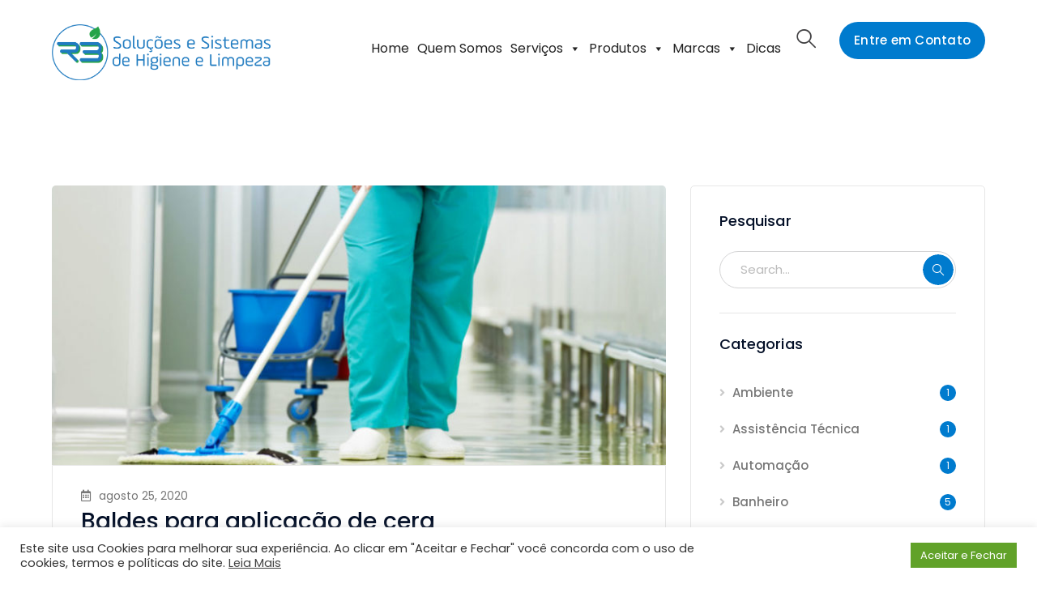

--- FILE ---
content_type: text/html; charset=UTF-8
request_url: https://r3limpeza.com.br/tag/balde-de-cera/
body_size: 19196
content:
<!DOCTYPE html>
<html lang="pt-BR" class="no-js">
<head>
	<meta charset="UTF-8">
	<meta name="viewport" content="width=device-width">
	<link rel="profile" href="https://gmpg.org/xfn/11">
	
	<meta name='robots' content='index, follow, max-image-preview:large, max-snippet:-1, max-video-preview:-1' />

	<!-- This site is optimized with the Yoast SEO Premium plugin v24.0 (Yoast SEO v24.0) - https://yoast.com/wordpress/plugins/seo/ -->
	<title>Arquivo de balde de cera - R3 Limpeza</title>
	<link rel="canonical" href="https://r3limpeza.com.br/tag/balde-de-cera/" />
	<meta property="og:locale" content="pt_BR" />
	<meta property="og:type" content="article" />
	<meta property="og:title" content="Arquivo de balde de cera" />
	<meta property="og:url" content="https://r3limpeza.com.br/tag/balde-de-cera/" />
	<meta property="og:site_name" content="R3 Limpeza" />
	<meta name="twitter:card" content="summary_large_image" />
	<script type="application/ld+json" class="yoast-schema-graph">{"@context":"https://schema.org","@graph":[{"@type":"CollectionPage","@id":"https://r3limpeza.com.br/tag/balde-de-cera/","url":"https://r3limpeza.com.br/tag/balde-de-cera/","name":"Arquivo de balde de cera - R3 Limpeza","isPartOf":{"@id":"https://r3limpeza.com.br/#website"},"primaryImageOfPage":{"@id":"https://r3limpeza.com.br/tag/balde-de-cera/#primaryimage"},"image":{"@id":"https://r3limpeza.com.br/tag/balde-de-cera/#primaryimage"},"thumbnailUrl":"https://r3limpeza.com.br/wp-content/uploads/2020/08/balde-cera.jpg","breadcrumb":{"@id":"https://r3limpeza.com.br/tag/balde-de-cera/#breadcrumb"},"inLanguage":"pt-BR"},{"@type":"ImageObject","inLanguage":"pt-BR","@id":"https://r3limpeza.com.br/tag/balde-de-cera/#primaryimage","url":"https://r3limpeza.com.br/wp-content/uploads/2020/08/balde-cera.jpg","contentUrl":"https://r3limpeza.com.br/wp-content/uploads/2020/08/balde-cera.jpg","width":880,"height":410,"caption":"baldes de cera"},{"@type":"BreadcrumbList","@id":"https://r3limpeza.com.br/tag/balde-de-cera/#breadcrumb","itemListElement":[{"@type":"ListItem","position":1,"name":"Início","item":"https://r3limpeza.com.br/"},{"@type":"ListItem","position":2,"name":"balde de cera"}]},{"@type":"WebSite","@id":"https://r3limpeza.com.br/#website","url":"https://r3limpeza.com.br/","name":"R3 Limpeza","description":"Soluções e Sistemas de Higiene e Limpeza","publisher":{"@id":"https://r3limpeza.com.br/#organization"},"potentialAction":[{"@type":"SearchAction","target":{"@type":"EntryPoint","urlTemplate":"https://r3limpeza.com.br/?s={search_term_string}"},"query-input":{"@type":"PropertyValueSpecification","valueRequired":true,"valueName":"search_term_string"}}],"inLanguage":"pt-BR"},{"@type":"Organization","@id":"https://r3limpeza.com.br/#organization","name":"R3 Limpeza","url":"https://r3limpeza.com.br/","logo":{"@type":"ImageObject","inLanguage":"pt-BR","@id":"https://r3limpeza.com.br/#/schema/logo/image/","url":"","contentUrl":"","caption":"R3 Limpeza"},"image":{"@id":"https://r3limpeza.com.br/#/schema/logo/image/"}}]}</script>
	<!-- / Yoast SEO Premium plugin. -->


<link rel='dns-prefetch' href='//stats.wp.com' />
<link rel='dns-prefetch' href='//fonts.googleapis.com' />
<link rel='dns-prefetch' href='//www.googletagmanager.com' />
<link rel="alternate" type="application/rss+xml" title="Feed para R3 Limpeza &raquo;" href="https://r3limpeza.com.br/feed/" />
<link rel="alternate" type="application/rss+xml" title="Feed de comentários para R3 Limpeza &raquo;" href="https://r3limpeza.com.br/comments/feed/" />
<link rel="alternate" type="application/rss+xml" title="Feed de tag para R3 Limpeza &raquo; balde de cera" href="https://r3limpeza.com.br/tag/balde-de-cera/feed/" />
<script type="text/javascript">
/* <![CDATA[ */
window._wpemojiSettings = {"baseUrl":"https:\/\/s.w.org\/images\/core\/emoji\/15.0.3\/72x72\/","ext":".png","svgUrl":"https:\/\/s.w.org\/images\/core\/emoji\/15.0.3\/svg\/","svgExt":".svg","source":{"concatemoji":"https:\/\/r3limpeza.com.br\/wp-includes\/js\/wp-emoji-release.min.js?ver=6.5.4"}};
/*! This file is auto-generated */
!function(i,n){var o,s,e;function c(e){try{var t={supportTests:e,timestamp:(new Date).valueOf()};sessionStorage.setItem(o,JSON.stringify(t))}catch(e){}}function p(e,t,n){e.clearRect(0,0,e.canvas.width,e.canvas.height),e.fillText(t,0,0);var t=new Uint32Array(e.getImageData(0,0,e.canvas.width,e.canvas.height).data),r=(e.clearRect(0,0,e.canvas.width,e.canvas.height),e.fillText(n,0,0),new Uint32Array(e.getImageData(0,0,e.canvas.width,e.canvas.height).data));return t.every(function(e,t){return e===r[t]})}function u(e,t,n){switch(t){case"flag":return n(e,"\ud83c\udff3\ufe0f\u200d\u26a7\ufe0f","\ud83c\udff3\ufe0f\u200b\u26a7\ufe0f")?!1:!n(e,"\ud83c\uddfa\ud83c\uddf3","\ud83c\uddfa\u200b\ud83c\uddf3")&&!n(e,"\ud83c\udff4\udb40\udc67\udb40\udc62\udb40\udc65\udb40\udc6e\udb40\udc67\udb40\udc7f","\ud83c\udff4\u200b\udb40\udc67\u200b\udb40\udc62\u200b\udb40\udc65\u200b\udb40\udc6e\u200b\udb40\udc67\u200b\udb40\udc7f");case"emoji":return!n(e,"\ud83d\udc26\u200d\u2b1b","\ud83d\udc26\u200b\u2b1b")}return!1}function f(e,t,n){var r="undefined"!=typeof WorkerGlobalScope&&self instanceof WorkerGlobalScope?new OffscreenCanvas(300,150):i.createElement("canvas"),a=r.getContext("2d",{willReadFrequently:!0}),o=(a.textBaseline="top",a.font="600 32px Arial",{});return e.forEach(function(e){o[e]=t(a,e,n)}),o}function t(e){var t=i.createElement("script");t.src=e,t.defer=!0,i.head.appendChild(t)}"undefined"!=typeof Promise&&(o="wpEmojiSettingsSupports",s=["flag","emoji"],n.supports={everything:!0,everythingExceptFlag:!0},e=new Promise(function(e){i.addEventListener("DOMContentLoaded",e,{once:!0})}),new Promise(function(t){var n=function(){try{var e=JSON.parse(sessionStorage.getItem(o));if("object"==typeof e&&"number"==typeof e.timestamp&&(new Date).valueOf()<e.timestamp+604800&&"object"==typeof e.supportTests)return e.supportTests}catch(e){}return null}();if(!n){if("undefined"!=typeof Worker&&"undefined"!=typeof OffscreenCanvas&&"undefined"!=typeof URL&&URL.createObjectURL&&"undefined"!=typeof Blob)try{var e="postMessage("+f.toString()+"("+[JSON.stringify(s),u.toString(),p.toString()].join(",")+"));",r=new Blob([e],{type:"text/javascript"}),a=new Worker(URL.createObjectURL(r),{name:"wpTestEmojiSupports"});return void(a.onmessage=function(e){c(n=e.data),a.terminate(),t(n)})}catch(e){}c(n=f(s,u,p))}t(n)}).then(function(e){for(var t in e)n.supports[t]=e[t],n.supports.everything=n.supports.everything&&n.supports[t],"flag"!==t&&(n.supports.everythingExceptFlag=n.supports.everythingExceptFlag&&n.supports[t]);n.supports.everythingExceptFlag=n.supports.everythingExceptFlag&&!n.supports.flag,n.DOMReady=!1,n.readyCallback=function(){n.DOMReady=!0}}).then(function(){return e}).then(function(){var e;n.supports.everything||(n.readyCallback(),(e=n.source||{}).concatemoji?t(e.concatemoji):e.wpemoji&&e.twemoji&&(t(e.twemoji),t(e.wpemoji)))}))}((window,document),window._wpemojiSettings);
/* ]]> */
</script>
<link rel='stylesheet' id='extraicon3-css' href='https://r3limpeza.com.br/wp-content/plugins/wprt-addons//assets/bauericons.css?ver=6.5.4' type='text/css' media='all' />
<link rel='stylesheet' id='js_composer_front-css' href='https://r3limpeza.com.br/wp-content/plugins/js_composer/assets/css/js_composer.min.css?ver=7.4' type='text/css' media='all' />
<style id='wp-emoji-styles-inline-css' type='text/css'>

	img.wp-smiley, img.emoji {
		display: inline !important;
		border: none !important;
		box-shadow: none !important;
		height: 1em !important;
		width: 1em !important;
		margin: 0 0.07em !important;
		vertical-align: -0.1em !important;
		background: none !important;
		padding: 0 !important;
	}
</style>
<link rel='stylesheet' id='wp-block-library-css' href='https://r3limpeza.com.br/wp-includes/css/dist/block-library/style.min.css?ver=6.5.4' type='text/css' media='all' />
<style id='classic-theme-styles-inline-css' type='text/css'>
/*! This file is auto-generated */
.wp-block-button__link{color:#fff;background-color:#32373c;border-radius:9999px;box-shadow:none;text-decoration:none;padding:calc(.667em + 2px) calc(1.333em + 2px);font-size:1.125em}.wp-block-file__button{background:#32373c;color:#fff;text-decoration:none}
</style>
<style id='global-styles-inline-css' type='text/css'>
body{--wp--preset--color--black: #000000;--wp--preset--color--cyan-bluish-gray: #abb8c3;--wp--preset--color--white: #ffffff;--wp--preset--color--pale-pink: #f78da7;--wp--preset--color--vivid-red: #cf2e2e;--wp--preset--color--luminous-vivid-orange: #ff6900;--wp--preset--color--luminous-vivid-amber: #fcb900;--wp--preset--color--light-green-cyan: #7bdcb5;--wp--preset--color--vivid-green-cyan: #00d084;--wp--preset--color--pale-cyan-blue: #8ed1fc;--wp--preset--color--vivid-cyan-blue: #0693e3;--wp--preset--color--vivid-purple: #9b51e0;--wp--preset--gradient--vivid-cyan-blue-to-vivid-purple: linear-gradient(135deg,rgba(6,147,227,1) 0%,rgb(155,81,224) 100%);--wp--preset--gradient--light-green-cyan-to-vivid-green-cyan: linear-gradient(135deg,rgb(122,220,180) 0%,rgb(0,208,130) 100%);--wp--preset--gradient--luminous-vivid-amber-to-luminous-vivid-orange: linear-gradient(135deg,rgba(252,185,0,1) 0%,rgba(255,105,0,1) 100%);--wp--preset--gradient--luminous-vivid-orange-to-vivid-red: linear-gradient(135deg,rgba(255,105,0,1) 0%,rgb(207,46,46) 100%);--wp--preset--gradient--very-light-gray-to-cyan-bluish-gray: linear-gradient(135deg,rgb(238,238,238) 0%,rgb(169,184,195) 100%);--wp--preset--gradient--cool-to-warm-spectrum: linear-gradient(135deg,rgb(74,234,220) 0%,rgb(151,120,209) 20%,rgb(207,42,186) 40%,rgb(238,44,130) 60%,rgb(251,105,98) 80%,rgb(254,248,76) 100%);--wp--preset--gradient--blush-light-purple: linear-gradient(135deg,rgb(255,206,236) 0%,rgb(152,150,240) 100%);--wp--preset--gradient--blush-bordeaux: linear-gradient(135deg,rgb(254,205,165) 0%,rgb(254,45,45) 50%,rgb(107,0,62) 100%);--wp--preset--gradient--luminous-dusk: linear-gradient(135deg,rgb(255,203,112) 0%,rgb(199,81,192) 50%,rgb(65,88,208) 100%);--wp--preset--gradient--pale-ocean: linear-gradient(135deg,rgb(255,245,203) 0%,rgb(182,227,212) 50%,rgb(51,167,181) 100%);--wp--preset--gradient--electric-grass: linear-gradient(135deg,rgb(202,248,128) 0%,rgb(113,206,126) 100%);--wp--preset--gradient--midnight: linear-gradient(135deg,rgb(2,3,129) 0%,rgb(40,116,252) 100%);--wp--preset--font-size--small: 13px;--wp--preset--font-size--medium: 20px;--wp--preset--font-size--large: 36px;--wp--preset--font-size--x-large: 42px;--wp--preset--spacing--20: 0.44rem;--wp--preset--spacing--30: 0.67rem;--wp--preset--spacing--40: 1rem;--wp--preset--spacing--50: 1.5rem;--wp--preset--spacing--60: 2.25rem;--wp--preset--spacing--70: 3.38rem;--wp--preset--spacing--80: 5.06rem;--wp--preset--shadow--natural: 6px 6px 9px rgba(0, 0, 0, 0.2);--wp--preset--shadow--deep: 12px 12px 50px rgba(0, 0, 0, 0.4);--wp--preset--shadow--sharp: 6px 6px 0px rgba(0, 0, 0, 0.2);--wp--preset--shadow--outlined: 6px 6px 0px -3px rgba(255, 255, 255, 1), 6px 6px rgba(0, 0, 0, 1);--wp--preset--shadow--crisp: 6px 6px 0px rgba(0, 0, 0, 1);}:where(.is-layout-flex){gap: 0.5em;}:where(.is-layout-grid){gap: 0.5em;}body .is-layout-flex{display: flex;}body .is-layout-flex{flex-wrap: wrap;align-items: center;}body .is-layout-flex > *{margin: 0;}body .is-layout-grid{display: grid;}body .is-layout-grid > *{margin: 0;}:where(.wp-block-columns.is-layout-flex){gap: 2em;}:where(.wp-block-columns.is-layout-grid){gap: 2em;}:where(.wp-block-post-template.is-layout-flex){gap: 1.25em;}:where(.wp-block-post-template.is-layout-grid){gap: 1.25em;}.has-black-color{color: var(--wp--preset--color--black) !important;}.has-cyan-bluish-gray-color{color: var(--wp--preset--color--cyan-bluish-gray) !important;}.has-white-color{color: var(--wp--preset--color--white) !important;}.has-pale-pink-color{color: var(--wp--preset--color--pale-pink) !important;}.has-vivid-red-color{color: var(--wp--preset--color--vivid-red) !important;}.has-luminous-vivid-orange-color{color: var(--wp--preset--color--luminous-vivid-orange) !important;}.has-luminous-vivid-amber-color{color: var(--wp--preset--color--luminous-vivid-amber) !important;}.has-light-green-cyan-color{color: var(--wp--preset--color--light-green-cyan) !important;}.has-vivid-green-cyan-color{color: var(--wp--preset--color--vivid-green-cyan) !important;}.has-pale-cyan-blue-color{color: var(--wp--preset--color--pale-cyan-blue) !important;}.has-vivid-cyan-blue-color{color: var(--wp--preset--color--vivid-cyan-blue) !important;}.has-vivid-purple-color{color: var(--wp--preset--color--vivid-purple) !important;}.has-black-background-color{background-color: var(--wp--preset--color--black) !important;}.has-cyan-bluish-gray-background-color{background-color: var(--wp--preset--color--cyan-bluish-gray) !important;}.has-white-background-color{background-color: var(--wp--preset--color--white) !important;}.has-pale-pink-background-color{background-color: var(--wp--preset--color--pale-pink) !important;}.has-vivid-red-background-color{background-color: var(--wp--preset--color--vivid-red) !important;}.has-luminous-vivid-orange-background-color{background-color: var(--wp--preset--color--luminous-vivid-orange) !important;}.has-luminous-vivid-amber-background-color{background-color: var(--wp--preset--color--luminous-vivid-amber) !important;}.has-light-green-cyan-background-color{background-color: var(--wp--preset--color--light-green-cyan) !important;}.has-vivid-green-cyan-background-color{background-color: var(--wp--preset--color--vivid-green-cyan) !important;}.has-pale-cyan-blue-background-color{background-color: var(--wp--preset--color--pale-cyan-blue) !important;}.has-vivid-cyan-blue-background-color{background-color: var(--wp--preset--color--vivid-cyan-blue) !important;}.has-vivid-purple-background-color{background-color: var(--wp--preset--color--vivid-purple) !important;}.has-black-border-color{border-color: var(--wp--preset--color--black) !important;}.has-cyan-bluish-gray-border-color{border-color: var(--wp--preset--color--cyan-bluish-gray) !important;}.has-white-border-color{border-color: var(--wp--preset--color--white) !important;}.has-pale-pink-border-color{border-color: var(--wp--preset--color--pale-pink) !important;}.has-vivid-red-border-color{border-color: var(--wp--preset--color--vivid-red) !important;}.has-luminous-vivid-orange-border-color{border-color: var(--wp--preset--color--luminous-vivid-orange) !important;}.has-luminous-vivid-amber-border-color{border-color: var(--wp--preset--color--luminous-vivid-amber) !important;}.has-light-green-cyan-border-color{border-color: var(--wp--preset--color--light-green-cyan) !important;}.has-vivid-green-cyan-border-color{border-color: var(--wp--preset--color--vivid-green-cyan) !important;}.has-pale-cyan-blue-border-color{border-color: var(--wp--preset--color--pale-cyan-blue) !important;}.has-vivid-cyan-blue-border-color{border-color: var(--wp--preset--color--vivid-cyan-blue) !important;}.has-vivid-purple-border-color{border-color: var(--wp--preset--color--vivid-purple) !important;}.has-vivid-cyan-blue-to-vivid-purple-gradient-background{background: var(--wp--preset--gradient--vivid-cyan-blue-to-vivid-purple) !important;}.has-light-green-cyan-to-vivid-green-cyan-gradient-background{background: var(--wp--preset--gradient--light-green-cyan-to-vivid-green-cyan) !important;}.has-luminous-vivid-amber-to-luminous-vivid-orange-gradient-background{background: var(--wp--preset--gradient--luminous-vivid-amber-to-luminous-vivid-orange) !important;}.has-luminous-vivid-orange-to-vivid-red-gradient-background{background: var(--wp--preset--gradient--luminous-vivid-orange-to-vivid-red) !important;}.has-very-light-gray-to-cyan-bluish-gray-gradient-background{background: var(--wp--preset--gradient--very-light-gray-to-cyan-bluish-gray) !important;}.has-cool-to-warm-spectrum-gradient-background{background: var(--wp--preset--gradient--cool-to-warm-spectrum) !important;}.has-blush-light-purple-gradient-background{background: var(--wp--preset--gradient--blush-light-purple) !important;}.has-blush-bordeaux-gradient-background{background: var(--wp--preset--gradient--blush-bordeaux) !important;}.has-luminous-dusk-gradient-background{background: var(--wp--preset--gradient--luminous-dusk) !important;}.has-pale-ocean-gradient-background{background: var(--wp--preset--gradient--pale-ocean) !important;}.has-electric-grass-gradient-background{background: var(--wp--preset--gradient--electric-grass) !important;}.has-midnight-gradient-background{background: var(--wp--preset--gradient--midnight) !important;}.has-small-font-size{font-size: var(--wp--preset--font-size--small) !important;}.has-medium-font-size{font-size: var(--wp--preset--font-size--medium) !important;}.has-large-font-size{font-size: var(--wp--preset--font-size--large) !important;}.has-x-large-font-size{font-size: var(--wp--preset--font-size--x-large) !important;}
.wp-block-navigation a:where(:not(.wp-element-button)){color: inherit;}
:where(.wp-block-post-template.is-layout-flex){gap: 1.25em;}:where(.wp-block-post-template.is-layout-grid){gap: 1.25em;}
:where(.wp-block-columns.is-layout-flex){gap: 2em;}:where(.wp-block-columns.is-layout-grid){gap: 2em;}
.wp-block-pullquote{font-size: 1.5em;line-height: 1.6;}
</style>
<link rel='stylesheet' id='contact-form-7-css' href='https://r3limpeza.com.br/wp-content/plugins/contact-form-7/includes/css/styles.css?ver=5.9.8' type='text/css' media='all' />
<link rel='stylesheet' id='cookie-law-info-css' href='https://r3limpeza.com.br/wp-content/plugins/cookie-law-info/legacy/public/css/cookie-law-info-public.css?ver=3.3.5' type='text/css' media='all' />
<link rel='stylesheet' id='cookie-law-info-gdpr-css' href='https://r3limpeza.com.br/wp-content/plugins/cookie-law-info/legacy/public/css/cookie-law-info-gdpr.css?ver=3.3.5' type='text/css' media='all' />
<link rel='stylesheet' id='spbtbl-stylesheet-css' href='https://r3limpeza.com.br/wp-content/plugins/superb-tables/css/data-table.css?ver=1.1.5' type='text/css' media='all' />
<style id='woocommerce-inline-inline-css' type='text/css'>
.woocommerce form .form-row .required { visibility: visible; }
</style>
<link rel='stylesheet' id='megamenu-css' href='https://r3limpeza.com.br/wp-content/uploads/maxmegamenu/style.css?ver=e20453' type='text/css' media='all' />
<link rel='stylesheet' id='dashicons-css' href='https://r3limpeza.com.br/wp-includes/css/dashicons.min.css?ver=6.5.4' type='text/css' media='all' />
<style id='dashicons-inline-css' type='text/css'>
[data-font="Dashicons"]:before {font-family: 'Dashicons' !important;content: attr(data-icon) !important;speak: none !important;font-weight: normal !important;font-variant: normal !important;text-transform: none !important;line-height: 1 !important;font-style: normal !important;-webkit-font-smoothing: antialiased !important;-moz-osx-font-smoothing: grayscale !important;}
</style>
<link rel='stylesheet' id='ywctm-frontend-css' href='https://r3limpeza.com.br/wp-content/plugins/yith-woocommerce-catalog-mode/assets/css/frontend.min.css?ver=2.44.0' type='text/css' media='all' />
<style id='ywctm-frontend-inline-css' type='text/css'>
.widget.woocommerce.widget_shopping_cart{display: none !important}
</style>
<link rel='stylesheet' id='bauer-google-font-poppins-css' href='//fonts.googleapis.com/css?family=Poppins%3A100%2C200%2C300%2C400%2C500%2C600%2C700%2C800%2C900100italic%2C200italic%2C300italic%2C400italic%2C500italic%2C600italic%2C700italic%2C800italic%2C900italic&#038;subset=latin&#038;ver=6.5.4' type='text/css' media='all' />
<link rel='stylesheet' id='bauer-theme-style-css' href='https://r3limpeza.com.br/wp-content/themes/bauer/style.css?ver=1.0.0' type='text/css' media='all' />
<style id='bauer-theme-style-inline-css' type='text/css'>
/*ACCENT COLOR*/.text-accent-color,#top-bar .top-bar-content .content:before,.top-bar-style-1 #top-bar .top-bar-socials .icons a:hover,.top-bar-style-2 #top-bar .top-bar-socials .icons a:hover,.sticky-post,#site-logo .site-logo-text:hover,#main-nav .sub-menu li a:hover,.header-style-1 #site-header .nav-top-cart-wrapper .nav-cart-trigger:hover,.header-style-1 #site-header .header-search-trigger:hover,.header-style-2 #site-header .nav-top-cart-wrapper .nav-cart-trigger:hover,.header-style-2 #site-header .header-search-trigger:hover,.header-style-3 #site-header .nav-top-cart-wrapper .nav-cart-trigger:hover,.header-style-3 #site-header .header-search-trigger:hover,.header-style-3 #site-header .header-button a,.header-style-4 #site-header .nav-top-cart-wrapper .nav-cart-trigger:hover,.header-style-4 #site-header .header-search-trigger:hover,.header-style-5 #site-header .nav-cart-trigger:hover,.header-style-5 #site-header .header-search-trigger:hover,.header-style-6 #site-header .nav-cart-trigger:hover,.header-style-6 #site-header .header-search-trigger:hover,#header-aside .aside-content .info-i span,#featured-title #breadcrumbs a:hover,.hentry .page-links span,.hentry .page-links a span,.hentry .post-title a:hover,.hentry .post-meta a:hover,.hentry .post-meta .item .inner:before,.hentry .post-link a:hover,.hentry .post-tags:before,.hentry .post-tags a:hover,.related-news .post-item h3 a:hover,.related-news .related-post .slick-next:hover:before,.related-news .related-post .slick-prev:hover:before,.comment-reply a,#cancel-comment-reply-link,.widget.widget_archive ul li a:hover,.widget.widget_categories ul li a:hover,.widget.widget_meta ul li a:hover,.widget.widget_nav_menu ul li a:hover,.widget.widget_pages ul li a:hover,.widget.widget_recent_entries ul li a:hover,.widget.widget_recent_comments ul li a:hover,.widget.widget_rss ul li a:hover,#footer-widgets .widget.widget_archive ul li a:hover,#footer-widgets .widget.widget_categories ul li a:hover,#footer-widgets .widget.widget_meta ul li a:hover,#footer-widgets .widget.widget_nav_menu ul li a:hover,#footer-widgets .widget.widget_pages ul li a:hover,#footer-widgets .widget.widget_recent_entries ul li a:hover,#footer-widgets .widget.widget_recent_comments ul li a:hover,#footer-widgets .widget.widget_rss ul li a:hover,#sidebar .widget.widget_calendar caption,#footer-widgets .widget.widget_calendar caption,.widget.widget_nav_menu .menu > li.current-menu-item > a,.widget.widget_nav_menu .menu > li.current-menu-item,#sidebar .widget.widget_calendar tbody #today,#sidebar .widget.widget_calendar tbody #today a,#sidebar .widget.widget_twitter .timestamp a:hover,#footer-widgets .widget.widget_twitter .timestamp a:hover,#footer-widgets .widget.widget_mc4wp_form_widget .mc4wp-form .submit-wrap > button,#sidebar .widget.widget_socials .socials a:hover,#footer-widgets .widget.widget_socials .socials a:hover,#sidebar .widget.widget_recent_posts h3 a:hover,#footer-widgets .widget.widget_recent_posts h3 a:hover,#sidebar .widget_information ul li.accent-icon i,#footer-widgets .widget_information ul li.accent-icon i,.bauer-accordions .accordion-item .accordion-heading:hover,.bauer-accordions .accordion-item.style-1.active .accordion-heading,.bauer-accordions .accordion-item.style-1.active .accordion-heading > .inner:before,.bauer-step-box .number-box .number,.bauer-links.accent,.bauer-links:hover,.bauer-button.outline.outline-accent,.bauer-button.outline.outline-accent .icon,.bauer-counter .icon.accent,.bauer-counter .prefix.accent,.bauer-counter .suffix.accent,.bauer-counter .number.accent,.bauer-divider.has-icon .icon-wrap > span.accent,.bauer-single-heading .heading.accent,.bauer-headings .heading.accent,.bauer-image-box.style-1 .item .title a:hover,.bauer-image-box.style-3 .item .title a:hover,.bauer-icon.accent > .icon,.bauer-progress .perc.accent,#project-filter .cbp-filter-item:hover,#project-filter .cbp-filter-item.cbp-filter-item-active,.project-related-wrap .btn-wrap a,.project-related-wrap .project-item .cat a,.project-related-wrap .project-item h2 a:hover,.wpb_row.row-has-scroll .scroll-btn:hover:before,.bauer-team .socials li a:hover,.bauer-team-grid .socials li a:hover,.bauer-testimonials .name-pos .position,.bauer-list .icon.accent,.bauer-pricing .title.accent h3,.owl-theme .owl-nav [class*="owl-"]:hover:after,.et-tabs-style-line nav ul li.tab-current .iw-icon,.woocommerce-page .woocommerce-MyAccount-content .woocommerce-info .button,.products li .product-info .button,.products li .product-info .added_to_cart,.products li h2:hover,.woo-single-post-class .woocommerce-grouped-product-list-item__label a:hover,.woocommerce-page .shop_table.cart .product-name a:hover,.woocommerce-page .shop_table.cart .product-remove a:after,.product_list_widget .product-title:hover,.widget_recent_reviews .product_list_widget a:hover,.widget.widget_product_search .woocommerce-product-search .search-submit:hover:before,.widget_shopping_cart_content ul li a:hover,.widget_shopping_cart_content ul li a.remove,.widget_shopping_cart_content .buttons a.checkout,a{color:#007bce;}bg-accent,blockquote:before,button, input[type="button"], input[type="reset"], input[type="submit"],.tparrows.custom:hover,.header-style-1 #site-header .header-button a,.header-style-2 #site-header .header-button a,.header-style-3 #site-header .header-button a:hover,.header-style-5 #site-header .header-button a,.header-style-6 #site-header .header-button a,.cur-menu-1 #main-nav > ul > li > a:before,.cur-menu-1 #main-nav > ul > li.current-menu-item > a:before,.cur-menu-1 #main-nav > ul > li.current-menu-parent > a:before,.cur-menu-2 #main-nav > ul > li > a span:before,.cur-menu-2 #main-nav > ul > li.current-menu-item > a span:before,.cur-menu-2 #main-nav > ul > li.current-menu-parent > a span:before,#featured-title.center .main-title:before,.post-media .slick-prev:hover,.post-media .slick-next:hover,.post-media .slick-dots li.slick-active button,.comment-reply a:after,#cancel-comment-reply-link:after,.widget.widget_categories ul li > span,.widget.widget_archive ul li > span,.widget.widget_search .search-form .search-submit:before,#sidebar .mc4wp-form .submit-wrap button:before,#footer-widgets .widget.widget_mc4wp_form_widget .mc4wp-form .submit-wrap > button:hover,#sidebar .widget.widget_recent_posts .recent-news .thumb.icon,#footer-widgets .widget.widget_recent_posts .recent-news .thumb.icon,#sidebar .widget.widget_tag_cloud .tagcloud a:hover,#footer-widgets .widget.widget_tag_cloud .tagcloud a:hover,.widget_product_tag_cloud .tagcloud a:hover,#scroll-top:hover:before,.bauer-pagination ul li a.page-numbers:hover,.woocommerce-pagination .page-numbers li .page-numbers:hover,.bauer-pagination ul li .page-numbers.current,.woocommerce-pagination .page-numbers li .page-numbers.current,.no-results-content .search-form .search-submit:before,.footer-promotion .promo-btn,.bauer-accordions .accordion-item.style-2.active .accordion-heading,.bauer-step-box .number-box:hover .number,.bauer-button.accent,.bauer-button.outline.outline-accent:hover,.bauer-content-box > .inner.accent,.bauer-content-box > .inner.dark-accent,.bauer-content-box > .inner.light-accent,.bauer-tabs.style-2 .tab-title .item-title.active,.bauer-tabs.style-3 .tab-title .item-title.active,.bauer-single-heading .line.accent,.bauer-headings .sep.accent,.bauer-headings .heading > span,.bauer-image-box.style-3.has-number:hover .number,.bauer-images-grid .cbp-nav-next:hover:after,.bauer-images-grid .cbp-nav-prev:hover:after,.bauer-icon.accent-bg > .icon,#project-filter .cbp-filter-item > span:after,.project-box .project-image .icons a:hover,.project-related-wrap .btn-wrap a:hover,.bauer-progress .progress-animate:after,.bauer-progress .progress-animate.accent,.bauer-images-carousel.has-borders:after,.bauer-images-carousel.has-borders:before,.bauer-images-carousel.has-arrows.arrow-bottom .owl-nav,.bauer-subscribe .mc4wp-form .email-wrap input:focus,.bauer-video-icon.accent a,.et-tabs-style-line nav ul li.tab-current:after,.woocommerce-page .wc-proceed-to-checkout .button,.woocommerce-page #payment #place_order,.widget_price_filter .price_slider_amount .button:hover{background-color:#007bce;}.animsition-loading:after{border-top-color:#007bce;}.underline-solid:after, .underline-dotted:after, .underline-dashed:after{border-bottom-color:#007bce;}.header-style-3 #site-header .header-button a{border-color:#007bce;}.widget.widget_search .search-form .search-field:focus{border-color:#007bce;}#sidebar .mc4wp-form .email-wrap input:focus{border-color:#007bce;}#footer-widgets .widget.widget_mc4wp_form_widget .mc4wp-form .submit-wrap > button{border-color:#007bce;}.no-results-content .search-form .search-field:focus{border-color:#007bce;}.bauer-step-box .number-box .number{border-color:#007bce;}.bauer-button.outline.outline-accent{border-color:#007bce;}.bauer-button.outline.outline-accent:hover{border-color:#007bce;}.divider-icon-before.accent{border-color:#007bce;}.divider-icon-after.accent{border-color:#007bce;}.bauer-divider.has-icon .divider-double.accent{border-color:#007bce;}.bauer-tabs.style-2 .tab-title .item-title.active > span{border-top-color:#007bce;}.bauer-icon-box.hover-style-1:hover > .hover{border-bottom-color:#007bce;}.bauer-icon-box.hover-style-2:hover > .hover{border-bottom-color:#007bce;}.bauer-image-box.style-2 .item .thumb:after{border-bottom-color:#007bce;}.bauer-team.style-1 .member-item .text-wrap{border-bottom-color:#007bce;}.bauer-team.style-2 .member-item .text-wrap{border-bottom-color:#007bce;}.bauer-testimonials.style-1:hover .inner{border-bottom-color:#007bce;}.bauer-testimonials-g3 .avatar-wrap img:hover{border-color:#007bce;}.bauer-testimonials-g3 .avatar-wrap a.active img{border-color:#007bce;}.bauer-video-icon.white a:after{border-left-color:#007bce;}.owl-theme .owl-dots .owl-dot span{border-color:#007bce;}.owl-theme .owl-dots .owl-dot.active span{border-color:#007bce;}.widget_price_filter .price_slider_amount .button:hover{border-color:#007bce;}.widget_price_filter .ui-slider .ui-slider-handle{border-color:#007bce;}.widget_shopping_cart_content .buttons a.checkout{border-color:#007bce;}.bauer-progress .progress-animate.accent.gradient{background: rgba(0,123,206,1);background: -moz-linear-gradient(left, rgba(0,123,206,1) 0%, rgba(0,123,206,0.3) 100%);background: -webkit-linear-gradient( left, rgba(0,123,206,1) 0%, rgba(0,123,206,0.3) 100% );background: linear-gradient(to right, rgba(0,123,206,1) 0%, rgba(0,123,206,0.3) 100%) !important;}.bauer-step-box:before{background: linear-gradient(45deg, #fff 0%, #007bce 10%, #007bce 90%, #fff 100%); background: -webkit-linear-gradient(45deg, #fff 0%, #007bce 10%, #007bce 90%, #fff 100%) !important;}/*TYPOGRAPHY*/body{font-family:"Poppins";}/*CUSTOMIZER STYLING*/.top-bar-style-1 #top-bar:after{opacity:1;}.top-bar-style-2 #top-bar:after{opacity:1;}.header-style-1 #site-header:after{opacity:1;}.header-style-2 #site-header:after{opacity:1;}.header-style-3 #site-header:after{opacity:1;}.header-style-4 #site-header:after{opacity:0.0001;}.header-style-5 #site-header:after{opacity:0.0001;}.header-style-6 #site-header:after{opacity:0.0001;}
</style>
<link rel='stylesheet' id='bauer-visual-composer-css' href='https://r3limpeza.com.br/wp-content/themes/bauer/assets/css/visual-composer.css?ver=1.0.0' type='text/css' media='all' />
<link rel='stylesheet' id='animate-css' href='https://r3limpeza.com.br/wp-content/themes/bauer/assets/css/animate.css?ver=3.5.2' type='text/css' media='all' />
<link rel='stylesheet' id='animsition-css' href='https://r3limpeza.com.br/wp-content/themes/bauer/assets/css/animsition.css?ver=4.0.1' type='text/css' media='all' />
<link rel='stylesheet' id='slick-css' href='https://r3limpeza.com.br/wp-content/themes/bauer/assets/css/slick.css?ver=1.6.0' type='text/css' media='all' />
<link rel='stylesheet' id='fontawesome-css' href='https://r3limpeza.com.br/wp-content/themes/bauer/assets/css/fontawesome.css?ver=5.0' type='text/css' media='all' />
<link rel='stylesheet' id='eleganticons-css' href='https://r3limpeza.com.br/wp-content/themes/bauer/assets/css/eleganticons.css?ver=1.0.0' type='text/css' media='all' />
<link rel='stylesheet' id='basicui-css' href='https://r3limpeza.com.br/wp-content/themes/bauer/assets/css/basicui.css?ver=1.0.0' type='text/css' media='all' />
<link rel='stylesheet' id='bauer-owlcarousel-css' href='https://r3limpeza.com.br/wp-content/plugins/wprt-addons/assets/owl.carousel.css?ver=2.2.1' type='text/css' media='all' />
<link rel='stylesheet' id='bauer-cubeportfolio-css' href='https://r3limpeza.com.br/wp-content/plugins/wprt-addons/assets/cubeportfolio.min.css?ver=3.4.0' type='text/css' media='all' />
<link rel='stylesheet' id='bauer-magnificpopup-css' href='https://r3limpeza.com.br/wp-content/plugins/wprt-addons/assets/magnific.popup.css?ver=1.0.0' type='text/css' media='all' />
<link rel='stylesheet' id='bauer-vegas-css' href='https://r3limpeza.com.br/wp-content/plugins/wprt-addons/assets/vegas.css?ver=2.3.1' type='text/css' media='all' />
<link rel='stylesheet' id='bauer-ytplayer-css' href='https://r3limpeza.com.br/wp-content/plugins/wprt-addons/assets/ytplayer.css?ver=3.0.2' type='text/css' media='all' />
<script type="text/javascript" src="https://r3limpeza.com.br/wp-includes/js/dist/vendor/wp-polyfill-inert.min.js?ver=3.1.2" id="wp-polyfill-inert-js"></script>
<script type="text/javascript" src="https://r3limpeza.com.br/wp-includes/js/dist/vendor/regenerator-runtime.min.js?ver=0.14.0" id="regenerator-runtime-js"></script>
<script type="text/javascript" src="https://r3limpeza.com.br/wp-includes/js/dist/vendor/wp-polyfill.min.js?ver=3.15.0" id="wp-polyfill-js"></script>
<script type="text/javascript" src="https://r3limpeza.com.br/wp-includes/js/dist/hooks.min.js?ver=2810c76e705dd1a53b18" id="wp-hooks-js"></script>
<script type="text/javascript" src="https://stats.wp.com/w.js?ver=202604" id="woo-tracks-js"></script>
<script type="text/javascript" src="https://r3limpeza.com.br/wp-includes/js/jquery/jquery.min.js?ver=3.7.1" id="jquery-core-js"></script>
<script type="text/javascript" src="https://r3limpeza.com.br/wp-includes/js/jquery/jquery-migrate.min.js?ver=3.4.1" id="jquery-migrate-js"></script>
<script type="text/javascript" id="cookie-law-info-js-extra">
/* <![CDATA[ */
var Cli_Data = {"nn_cookie_ids":[],"cookielist":[],"non_necessary_cookies":[],"ccpaEnabled":"","ccpaRegionBased":"","ccpaBarEnabled":"","strictlyEnabled":["necessary","obligatoire"],"ccpaType":"gdpr","js_blocking":"1","custom_integration":"","triggerDomRefresh":"","secure_cookies":""};
var cli_cookiebar_settings = {"animate_speed_hide":"500","animate_speed_show":"500","background":"#FFF","border":"#b1a6a6c2","border_on":"","button_1_button_colour":"#61a229","button_1_button_hover":"#4e8221","button_1_link_colour":"#fff","button_1_as_button":"1","button_1_new_win":"","button_2_button_colour":"#333","button_2_button_hover":"#292929","button_2_link_colour":"#444","button_2_as_button":"","button_2_hidebar":"","button_3_button_colour":"#dedfe0","button_3_button_hover":"#b2b2b3","button_3_link_colour":"#333333","button_3_as_button":"1","button_3_new_win":"","button_4_button_colour":"#dedfe0","button_4_button_hover":"#b2b2b3","button_4_link_colour":"#333333","button_4_as_button":"1","button_7_button_colour":"#61a229","button_7_button_hover":"#4e8221","button_7_link_colour":"#fff","button_7_as_button":"1","button_7_new_win":"","font_family":"inherit","header_fix":"","notify_animate_hide":"1","notify_animate_show":"","notify_div_id":"#cookie-law-info-bar","notify_position_horizontal":"right","notify_position_vertical":"bottom","scroll_close":"","scroll_close_reload":"","accept_close_reload":"","reject_close_reload":"","showagain_tab":"","showagain_background":"#fff","showagain_border":"#000","showagain_div_id":"#cookie-law-info-again","showagain_x_position":"100px","text":"#333333","show_once_yn":"","show_once":"10000","logging_on":"","as_popup":"","popup_overlay":"1","bar_heading_text":"","cookie_bar_as":"banner","popup_showagain_position":"bottom-right","widget_position":"left"};
var log_object = {"ajax_url":"https:\/\/r3limpeza.com.br\/wp-admin\/admin-ajax.php"};
/* ]]> */
</script>
<script type="text/javascript" src="https://r3limpeza.com.br/wp-content/plugins/cookie-law-info/legacy/public/js/cookie-law-info-public.js?ver=3.3.5" id="cookie-law-info-js"></script>
<script type="text/javascript" src="https://r3limpeza.com.br/wp-content/plugins/woocommerce/assets/js/jquery-blockui/jquery.blockUI.min.js?ver=2.7.0-wc.8.8.2" id="jquery-blockui-js" defer="defer" data-wp-strategy="defer"></script>
<script type="text/javascript" src="https://r3limpeza.com.br/wp-content/plugins/woocommerce/assets/js/js-cookie/js.cookie.min.js?ver=2.1.4-wc.8.8.2" id="js-cookie-js" defer="defer" data-wp-strategy="defer"></script>
<script type="text/javascript" id="woocommerce-js-extra">
/* <![CDATA[ */
var woocommerce_params = {"ajax_url":"\/wp-admin\/admin-ajax.php","wc_ajax_url":"\/?wc-ajax=%%endpoint%%"};
/* ]]> */
</script>
<script type="text/javascript" src="https://r3limpeza.com.br/wp-content/plugins/woocommerce/assets/js/frontend/woocommerce.min.js?ver=8.8.2" id="woocommerce-js" defer="defer" data-wp-strategy="defer"></script>
<script></script><link rel="https://api.w.org/" href="https://r3limpeza.com.br/wp-json/" /><link rel="alternate" type="application/json" href="https://r3limpeza.com.br/wp-json/wp/v2/tags/38" /><link rel="EditURI" type="application/rsd+xml" title="RSD" href="https://r3limpeza.com.br/xmlrpc.php?rsd" />
<meta name="generator" content="WordPress 6.5.4" />
<meta name="generator" content="WooCommerce 8.8.2" />
<meta name="generator" content="Site Kit by Google 1.163.0" /><link rel="shortcut icon" href="https://r3limpeza.com.br/wp-content/uploads/2020/08/favicon-1.png" type="image/x-icon">	<noscript><style>.woocommerce-product-gallery{ opacity: 1 !important; }</style></noscript>
	<meta name="generator" content="Powered by WPBakery Page Builder - drag and drop page builder for WordPress."/>
<meta name="generator" content="Powered by Slider Revolution 6.6.20 - responsive, Mobile-Friendly Slider Plugin for WordPress with comfortable drag and drop interface." />
<script>function setREVStartSize(e){
			//window.requestAnimationFrame(function() {
				window.RSIW = window.RSIW===undefined ? window.innerWidth : window.RSIW;
				window.RSIH = window.RSIH===undefined ? window.innerHeight : window.RSIH;
				try {
					var pw = document.getElementById(e.c).parentNode.offsetWidth,
						newh;
					pw = pw===0 || isNaN(pw) || (e.l=="fullwidth" || e.layout=="fullwidth") ? window.RSIW : pw;
					e.tabw = e.tabw===undefined ? 0 : parseInt(e.tabw);
					e.thumbw = e.thumbw===undefined ? 0 : parseInt(e.thumbw);
					e.tabh = e.tabh===undefined ? 0 : parseInt(e.tabh);
					e.thumbh = e.thumbh===undefined ? 0 : parseInt(e.thumbh);
					e.tabhide = e.tabhide===undefined ? 0 : parseInt(e.tabhide);
					e.thumbhide = e.thumbhide===undefined ? 0 : parseInt(e.thumbhide);
					e.mh = e.mh===undefined || e.mh=="" || e.mh==="auto" ? 0 : parseInt(e.mh,0);
					if(e.layout==="fullscreen" || e.l==="fullscreen")
						newh = Math.max(e.mh,window.RSIH);
					else{
						e.gw = Array.isArray(e.gw) ? e.gw : [e.gw];
						for (var i in e.rl) if (e.gw[i]===undefined || e.gw[i]===0) e.gw[i] = e.gw[i-1];
						e.gh = e.el===undefined || e.el==="" || (Array.isArray(e.el) && e.el.length==0)? e.gh : e.el;
						e.gh = Array.isArray(e.gh) ? e.gh : [e.gh];
						for (var i in e.rl) if (e.gh[i]===undefined || e.gh[i]===0) e.gh[i] = e.gh[i-1];
											
						var nl = new Array(e.rl.length),
							ix = 0,
							sl;
						e.tabw = e.tabhide>=pw ? 0 : e.tabw;
						e.thumbw = e.thumbhide>=pw ? 0 : e.thumbw;
						e.tabh = e.tabhide>=pw ? 0 : e.tabh;
						e.thumbh = e.thumbhide>=pw ? 0 : e.thumbh;
						for (var i in e.rl) nl[i] = e.rl[i]<window.RSIW ? 0 : e.rl[i];
						sl = nl[0];
						for (var i in nl) if (sl>nl[i] && nl[i]>0) { sl = nl[i]; ix=i;}
						var m = pw>(e.gw[ix]+e.tabw+e.thumbw) ? 1 : (pw-(e.tabw+e.thumbw)) / (e.gw[ix]);
						newh =  (e.gh[ix] * m) + (e.tabh + e.thumbh);
					}
					var el = document.getElementById(e.c);
					if (el!==null && el) el.style.height = newh+"px";
					el = document.getElementById(e.c+"_wrapper");
					if (el!==null && el) {
						el.style.height = newh+"px";
						el.style.display = "block";
					}
				} catch(e){
					console.log("Failure at Presize of Slider:" + e)
				}
			//});
		  };</script>
		<style type="text/css" id="wp-custom-css">
			#bottom .bottom-bar-copyright {
    width: 60%;
}
.woo-single-post-class .images {
    width: 37.009%;
}

#main-nav .sub-menu {
    width: 300px;
}

.woocommerce-page .content-woocommerce .woocommerce-ordering {
    float: right;
    position: relative;
    display: none;
}
#main-nav .sub-menu li a {
    padding: 8px 5px;
    font-size: 14px;
}		</style>
		<noscript><style> .wpb_animate_when_almost_visible { opacity: 1; }</style></noscript><style type="text/css">/** Mega Menu CSS: fs **/</style>
</head>

<body class=" top-bar-hide sidebar-right site-layout-full-width header-style-1 cur-menu-1 header-simple-search footer-no-promo wpb-js-composer js-comp-ver-7.4 vc_responsive">
<div class="mobi-overlay"><span class="close"></span></div>
<div id="wrapper" style="">
	    <div class="search-style-fullscreen">
        <div class="search_form_wrap">
        	<a class="search-close"></a>
            <form role="search" method="get" class="search_form" action="https://r3limpeza.com.br/">
                <input type="search" class="search-field" value="" name="s" placeholder="Type your search...">
                <button type="submit" class="search-submit" title="Search">Search</button>
            </form>
        </div>
    </div><!-- /.search-style-fullscreen -->
	
    <div id="page" class="clearfix ">
    	<div id="site-header-wrap">
			<!-- Top Bar -->
		    		    
			<!-- Header -->
			<header id="site-header" style="">
	            <div id="site-header-inner" class="bauer-container">
	            	<div class="wrap-inner">
				        
<div id="site-logo">
	<div id="site-logo-inner" style="max-width:270px;">
					<a href="https://r3limpeza.com.br/" title="R3 Limpeza" rel="home" class="main-logo"><img src="https://r3limpeza.com.br/wp-content/uploads/2025/11/logo-r3.png" alt="R3 Limpeza" /></a>
			</div>
</div><!-- #site-logo -->
    <div class="header-button"><a href="https://r3limpeza.com.br/entre-em-contato/">Entre em Contato</a></div><div class="header-search-wrap"><a href="#" class="header-search-trigger"><span class="basicui-search"></span></a></div>
<ul class="nav-extend">
	
		<li class="ext"><form role="search" method="get" action="https://r3limpeza.com.br/" class="search-form">
	<input type="search" class="search-field" placeholder="Search..." value="" name="s" title="Search for:" />
	<button type="submit" class="search-submit" title="Search">SEARCH</button>
</form>
</li>
	
	</ul>


	<div class="mobile-button"><span></span></div>

	<nav id="main-nav" class="main-nav">
		<div id="mega-menu-wrap-primary" class="mega-menu-wrap"><div class="mega-menu-toggle"><div class="mega-toggle-blocks-left"><div class='mega-toggle-block mega-menu-toggle-block mega-toggle-block-1' id='mega-toggle-block-1' tabindex='0'><span class='mega-toggle-label' role='button' aria-expanded='false'><span class='mega-toggle-label-closed'>CLIQUE PARA ABRIR O MENU</span><span class='mega-toggle-label-open'>FECHAR MENU</span></span></div></div><div class="mega-toggle-blocks-center"></div><div class="mega-toggle-blocks-right"></div></div><ul id="mega-menu-primary" class="mega-menu max-mega-menu mega-menu-horizontal mega-no-js" data-event="hover_intent" data-effect="fade_up" data-effect-speed="200" data-effect-mobile="slide" data-effect-speed-mobile="200" data-mobile-force-width="false" data-second-click="go" data-document-click="collapse" data-vertical-behaviour="accordion" data-breakpoint="768" data-unbind="true" data-mobile-state="collapse_all" data-hover-intent-timeout="300" data-hover-intent-interval="100"><li class='mega-menu-item mega-menu-item-type-custom mega-menu-item-object-custom mega-menu-item-home mega-align-bottom-left mega-menu-flyout mega-menu-item-12410' id='mega-menu-item-12410'><a class="mega-menu-link" href="https://r3limpeza.com.br/" tabindex="0">Home</a></li><li class='mega-menu-item mega-menu-item-type-post_type mega-menu-item-object-page mega-align-bottom-left mega-menu-flyout mega-menu-item-12411' id='mega-menu-item-12411'><a class="mega-menu-link" href="https://r3limpeza.com.br/quem-somos/" tabindex="0">Quem Somos</a></li><li class='mega-menu-item mega-menu-item-type-custom mega-menu-item-object-custom mega-menu-item-has-children mega-align-bottom-left mega-menu-flyout mega-menu-item-12412' id='mega-menu-item-12412'><a class="mega-menu-link" href="#" aria-haspopup="true" aria-expanded="false" tabindex="0">Serviços<span class="mega-indicator"></span></a>
<ul class="mega-sub-menu">
<li class='mega-menu-item mega-menu-item-type-post_type mega-menu-item-object-page mega-menu-item-12413' id='mega-menu-item-12413'><a class="mega-menu-link" href="https://r3limpeza.com.br/lavanderias-industriais/">Lavanderias Industriais</a></li><li class='mega-menu-item mega-menu-item-type-post_type mega-menu-item-object-page mega-menu-item-12414' id='mega-menu-item-12414'><a class="mega-menu-link" href="https://r3limpeza.com.br/cursos-e-treinamentos/">Cursos e Treinamentos</a></li><li class='mega-menu-item mega-menu-item-type-post_type mega-menu-item-object-page mega-menu-item-12415' id='mega-menu-item-12415'><a class="mega-menu-link" href="https://r3limpeza.com.br/outros-servicos/">Outros Serviços</a></li></ul>
</li><li class='mega-menu-item mega-menu-item-type-custom mega-menu-item-object-custom mega-menu-item-has-children mega-menu-megamenu mega-align-bottom-left mega-menu-grid mega-menu-item-12416' id='mega-menu-item-12416'><a class="mega-menu-link" href="#" aria-haspopup="true" aria-expanded="false" tabindex="0">Produtos<span class="mega-indicator"></span></a>
<ul class="mega-sub-menu">
<li class='mega-menu-row' id='mega-menu-12416-0'>
	<ul class="mega-sub-menu">
<li class='mega-menu-column mega-menu-columns-3-of-12' id='mega-menu-12416-0-0'>
		<ul class="mega-sub-menu">
<li class='mega-menu-item mega-menu-item-type-taxonomy mega-menu-item-object-product_cat mega-menu-item-has-children mega-menu-item-12421' id='mega-menu-item-12421'><a class="mega-menu-link" href="https://r3limpeza.com.br/categoria-produto/fb-mida/">F&amp;B - Mida<span class="mega-indicator"></span></a>
			<ul class="mega-sub-menu">
<li class='mega-menu-item mega-menu-item-type-taxonomy mega-menu-item-object-product_cat mega-menu-item-12422' id='mega-menu-item-12422'><a class="mega-menu-link" href="https://r3limpeza.com.br/categoria-produto/fb-mida/detergente-cip-lavagem-mecanica-circuitos/">Detergente - CIP Lavagem Mecânica Circuitos</a></li><li class='mega-menu-item mega-menu-item-type-taxonomy mega-menu-item-object-product_cat mega-menu-item-12423' id='mega-menu-item-12423'><a class="mega-menu-link" href="https://r3limpeza.com.br/categoria-produto/fb-mida/atenuador-de-espumas-mida-anti-foam-br/">Atenuador de Espumas - Mida Anti Foam BR</a></li><li class='mega-menu-item mega-menu-item-type-taxonomy mega-menu-item-object-product_cat mega-menu-item-12424' id='mega-menu-item-12424'><a class="mega-menu-link" href="https://r3limpeza.com.br/categoria-produto/fb-mida/desinfetante-biocidas/">Desinfetante Biocidas</a></li><li class='mega-menu-item mega-menu-item-type-taxonomy mega-menu-item-object-product_cat mega-menu-item-12425' id='mega-menu-item-12425'><a class="mega-menu-link" href="https://r3limpeza.com.br/categoria-produto/fb-mida/desinfetantes-para-superficies/">Desinfetantes Para Superfícies</a></li><li class='mega-menu-item mega-menu-item-type-taxonomy mega-menu-item-object-product_cat mega-menu-item-12426' id='mega-menu-item-12426'><a class="mega-menu-link" href="https://r3limpeza.com.br/categoria-produto/fb-mida/detergente-cop-superficies-espumas/">Detergente - COP Superfícies Espumas</a></li><li class='mega-menu-item mega-menu-item-type-taxonomy mega-menu-item-object-product_cat mega-menu-item-12427' id='mega-menu-item-12427'><a class="mega-menu-link" href="https://r3limpeza.com.br/categoria-produto/fb-mida/higienizacao-flv/">Higienização FLV</a></li><li class='mega-menu-item mega-menu-item-type-taxonomy mega-menu-item-object-product_cat mega-menu-item-12428' id='mega-menu-item-12428'><a class="mega-menu-link" href="https://r3limpeza.com.br/categoria-produto/fb-mida/lavagem-de-carroceria-mida-polyclean/">Lavagem de Carroceria - Mida Polyclean</a></li><li class='mega-menu-item mega-menu-item-type-taxonomy mega-menu-item-object-product_cat mega-menu-item-12429' id='mega-menu-item-12429'><a class="mega-menu-link" href="https://r3limpeza.com.br/categoria-produto/fb-mida/produtos-2-em-1-detergentes-e-desinfetante/">Produtos 2 em 1 - Detergentes e Desinfetante</a></li><li class='mega-menu-item mega-menu-item-type-taxonomy mega-menu-item-object-product_cat mega-menu-item-12430' id='mega-menu-item-12430'><a class="mega-menu-link" href="https://r3limpeza.com.br/categoria-produto/fb-mida/lubrificantes-para-esteiras/">Lubrificantes Para Esteiras</a></li>			</ul>
</li>		</ul>
</li><li class='mega-menu-column mega-menu-columns-3-of-12' id='mega-menu-12416-0-1'>
		<ul class="mega-sub-menu">
<li class='mega-menu-item mega-menu-item-type-taxonomy mega-menu-item-object-product_cat mega-menu-item-has-children mega-menu-item-12434' id='mega-menu-item-12434'><a class="mega-menu-link" href="https://r3limpeza.com.br/categoria-produto/greenr/">Green'r<span class="mega-indicator"></span></a>
			<ul class="mega-sub-menu">
<li class='mega-menu-item mega-menu-item-type-taxonomy mega-menu-item-object-product_cat mega-menu-item-12435' id='mega-menu-item-12435'><a class="mega-menu-link" href="https://r3limpeza.com.br/categoria-produto/greenr/greenr-cozinhas-snd/">Green'r Cozinhas SND</a></li><li class='mega-menu-item mega-menu-item-type-taxonomy mega-menu-item-object-product_cat mega-menu-item-12436' id='mega-menu-item-12436'><a class="mega-menu-link" href="https://r3limpeza.com.br/categoria-produto/greenr/greenr-governanca-e-limpeza-institucional/">Green'r Governança e Limpeza Institucional</a></li><li class='mega-menu-item mega-menu-item-type-taxonomy mega-menu-item-object-product_cat mega-menu-item-12437' id='mega-menu-item-12437'><a class="mega-menu-link" href="https://r3limpeza.com.br/categoria-produto/greenr/greenr-lavagem-automatica-de-loucas/">Green'r Lavagem Automática de Louças</a></li><li class='mega-menu-item mega-menu-item-type-taxonomy mega-menu-item-object-product_cat mega-menu-item-12438' id='mega-menu-item-12438'><a class="mega-menu-link" href="https://r3limpeza.com.br/categoria-produto/greenr/greenr-lavanderia/">Green'r Lavanderia</a></li><li class='mega-menu-item mega-menu-item-type-taxonomy mega-menu-item-object-product_cat mega-menu-item-12439' id='mega-menu-item-12439'><a class="mega-menu-link" href="https://r3limpeza.com.br/categoria-produto/greenr/greenr-manutencao-de-pisos/">Green'r Manutenção de Pisos</a></li><li class='mega-menu-item mega-menu-item-type-taxonomy mega-menu-item-object-product_cat mega-menu-item-12440' id='mega-menu-item-12440'><a class="mega-menu-link" href="https://r3limpeza.com.br/categoria-produto/greenr/greenr-superconcentrados/">Green'r Superconcentrados</a></li>			</ul>
</li>		</ul>
</li><li class='mega-menu-column mega-menu-columns-3-of-12' id='mega-menu-12416-0-2'>
		<ul class="mega-sub-menu">
<li class='mega-menu-item mega-menu-item-type-taxonomy mega-menu-item-object-product_cat mega-menu-item-has-children mega-menu-item-12442' id='mega-menu-item-12442'><a class="mega-menu-link" href="https://r3limpeza.com.br/categoria-produto/institucional/">Institucional<span class="mega-indicator"></span></a>
			<ul class="mega-sub-menu">
<li class='mega-menu-item mega-menu-item-type-taxonomy mega-menu-item-object-product_cat mega-menu-item-12443' id='mega-menu-item-12443'><a class="mega-menu-link" href="https://r3limpeza.com.br/categoria-produto/institucional/aromatizantes-para-ambientes/">Aromatizantes para Ambientes</a></li><li class='mega-menu-item mega-menu-item-type-taxonomy mega-menu-item-object-product_cat mega-menu-item-12444' id='mega-menu-item-12444'><a class="mega-menu-link" href="https://r3limpeza.com.br/categoria-produto/institucional/desengraxantes-para-uso-geral/">Desengraxantes para Uso Geral</a></li><li class='mega-menu-item mega-menu-item-type-taxonomy mega-menu-item-object-product_cat mega-menu-item-12445' id='mega-menu-item-12445'><a class="mega-menu-link" href="https://r3limpeza.com.br/categoria-produto/institucional/desincrustante-de-calcario/">Desincrustante de Calcário</a></li><li class='mega-menu-item mega-menu-item-type-taxonomy mega-menu-item-object-product_cat mega-menu-item-12446' id='mega-menu-item-12446'><a class="mega-menu-link" href="https://r3limpeza.com.br/categoria-produto/institucional/food-service-cozinha-snd/">Food Service - Cozinha - SND</a></li><li class='mega-menu-item mega-menu-item-type-taxonomy mega-menu-item-object-product_cat mega-menu-item-12447' id='mega-menu-item-12447'><a class="mega-menu-link" href="https://r3limpeza.com.br/categoria-produto/institucional/governanca-limpeza-institucional/">Governança - Limpeza Institucional</a></li><li class='mega-menu-item mega-menu-item-type-taxonomy mega-menu-item-object-product_cat mega-menu-item-12448' id='mega-menu-item-12448'><a class="mega-menu-link" href="https://r3limpeza.com.br/categoria-produto/institucional/limpadores-desinfetantes-hospitalares/">Limpadores Desinfetantes Hospitalares</a></li><li class='mega-menu-item mega-menu-item-type-taxonomy mega-menu-item-object-product_cat mega-menu-item-12449' id='mega-menu-item-12449'><a class="mega-menu-link" href="https://r3limpeza.com.br/categoria-produto/institucional/limpadores-desinfetantes-para-uso-geral/">Limpadores Desinfetantes para Uso Geral</a></li><li class='mega-menu-item mega-menu-item-type-taxonomy mega-menu-item-object-product_cat mega-menu-item-12450' id='mega-menu-item-12450'><a class="mega-menu-link" href="https://r3limpeza.com.br/categoria-produto/institucional/limpeza-de-placas-fotovoltaicas-placas-solares/">Limpeza de Placas Fotovoltaicas - Placas Solares</a></li><li class='mega-menu-item mega-menu-item-type-taxonomy mega-menu-item-object-product_cat mega-menu-item-12451' id='mega-menu-item-12451'><a class="mega-menu-link" href="https://r3limpeza.com.br/categoria-produto/institucional/limpeza-e-tratamento-de-inox/">Limpeza e Tratamento de Inox</a></li><li class='mega-menu-item mega-menu-item-type-taxonomy mega-menu-item-object-product_cat mega-menu-item-12452' id='mega-menu-item-12452'><a class="mega-menu-link" href="https://r3limpeza.com.br/categoria-produto/institucional/manutencao-de-pisos/">Manutenção de Pisos</a></li><li class='mega-menu-item mega-menu-item-type-taxonomy mega-menu-item-object-product_cat mega-menu-item-12458' id='mega-menu-item-12458'><a class="mega-menu-link" href="https://r3limpeza.com.br/categoria-produto/institucional/lavagem-automatica-de-loucas/">Lavagem Automática de Louças</a></li>			</ul>
</li>		</ul>
</li><li class='mega-menu-column mega-menu-columns-3-of-12' id='mega-menu-12416-0-3'>
		<ul class="mega-sub-menu">
<li class='mega-menu-item mega-menu-item-type-taxonomy mega-menu-item-object-product_cat mega-menu-item-has-children mega-menu-item-12459' id='mega-menu-item-12459'><a class="mega-menu-link" href="https://r3limpeza.com.br/categoria-produto/lavanderia/">Lavanderia<span class="mega-indicator"></span></a>
			<ul class="mega-sub-menu">
<li class='mega-menu-item mega-menu-item-type-taxonomy mega-menu-item-object-product_cat mega-menu-item-12460' id='mega-menu-item-12460'><a class="mega-menu-link" href="https://r3limpeza.com.br/categoria-produto/lavanderia/abrandadores-de-agua-sequestrantes/">Abrandadores de água - Sequestrantes</a></li><li class='mega-menu-item mega-menu-item-type-taxonomy mega-menu-item-object-product_cat mega-menu-item-12461' id='mega-menu-item-12461'><a class="mega-menu-link" href="https://r3limpeza.com.br/categoria-produto/lavanderia/alvejantes/">Alvejantes</a></li><li class='mega-menu-item mega-menu-item-type-taxonomy mega-menu-item-object-product_cat mega-menu-item-12462' id='mega-menu-item-12462'><a class="mega-menu-link" href="https://r3limpeza.com.br/categoria-produto/lavanderia/amaciantes/">Amaciantes</a></li><li class='mega-menu-item mega-menu-item-type-taxonomy mega-menu-item-object-product_cat mega-menu-item-12463' id='mega-menu-item-12463'><a class="mega-menu-link" href="https://r3limpeza.com.br/categoria-produto/lavanderia/detergentes-em-po-3-em-1/">Detergentes em Pó 3 em 1</a></li><li class='mega-menu-item mega-menu-item-type-taxonomy mega-menu-item-object-product_cat mega-menu-item-12464' id='mega-menu-item-12464'><a class="mega-menu-link" href="https://r3limpeza.com.br/categoria-produto/lavanderia/detergentes-neutros-desengraxantes-e-alcalinos/">Detergentes Neutros, Desengraxantes e Alcalinos</a></li><li class='mega-menu-item mega-menu-item-type-taxonomy mega-menu-item-object-product_cat mega-menu-item-12465' id='mega-menu-item-12465'><a class="mega-menu-link" href="https://r3limpeza.com.br/categoria-produto/lavanderia/neutralizantes/">Neutralizantes</a></li><li class='mega-menu-item mega-menu-item-type-taxonomy mega-menu-item-object-product_cat mega-menu-item-12466' id='mega-menu-item-12466'><a class="mega-menu-link" href="https://r3limpeza.com.br/categoria-produto/lavanderia/removedores-de-manchas-lavanderia/">Removedores de Manchas - Lavanderia</a></li>			</ul>
</li>		</ul>
</li>	</ul>
</li><li class='mega-menu-row' id='mega-menu-12416-1'>
	<ul class="mega-sub-menu">
<li class='mega-menu-column mega-menu-columns-3-of-12' id='mega-menu-12416-1-0'>
		<ul class="mega-sub-menu">
<li class='mega-menu-item mega-menu-item-type-taxonomy mega-menu-item-object-product_cat mega-menu-item-12453' id='mega-menu-item-12453'><a class="mega-menu-link" href="https://r3limpeza.com.br/categoria-produto/sabonetes-e-antissepticos-para-maos/">Sabonetes e Antissépticos Para Mãos</a></li>		</ul>
</li>	</ul>
</li></ul>
</li><li class='mega-menu-item mega-menu-item-type-custom mega-menu-item-object-custom mega-menu-item-has-children mega-align-bottom-left mega-menu-flyout mega-menu-item-12417' id='mega-menu-item-12417'><a class="mega-menu-link" href="#" aria-haspopup="true" aria-expanded="false" tabindex="0">Marcas<span class="mega-indicator"></span></a>
<ul class="mega-sub-menu">
<li class='mega-menu-item mega-menu-item-type-custom mega-menu-item-object-custom mega-menu-item-12941' id='mega-menu-item-12941'><a class="mega-menu-link" href="https://r3limpeza.com.br/loja/?filter_marca=bralimpia">Bralimpia</a></li><li class='mega-menu-item mega-menu-item-type-custom mega-menu-item-object-custom mega-menu-item-12942' id='mega-menu-item-12942'><a class="mega-menu-link" href="https://r3limpeza.com.br/loja/?filter_marca=mvf">MVF</a></li><li class='mega-menu-item mega-menu-item-type-custom mega-menu-item-object-custom mega-menu-item-12943' id='mega-menu-item-12943'><a class="mega-menu-link" href="https://r3limpeza.com.br/loja/?filter_marca=santher">Santher</a></li><li class='mega-menu-item mega-menu-item-type-custom mega-menu-item-object-custom mega-menu-item-12944' id='mega-menu-item-12944'><a class="mega-menu-link" href="https://r3limpeza.com.br/loja/?filter_marca=viper">Viper</a></li></ul>
</li><li class='mega-menu-item mega-menu-item-type-post_type mega-menu-item-object-page mega-current_page_parent mega-align-bottom-left mega-menu-flyout mega-menu-item-12418' id='mega-menu-item-12418'><a class="mega-menu-link" href="https://r3limpeza.com.br/dicas/" tabindex="0">Dicas</a></li></ul></div>	</nav>

			        </div>
	            </div><!-- /#site-header-inner -->

	            			</header><!-- /#site-header -->
		</div><!-- /#site-header-wrap -->

		
        <!-- Main Content -->
        <div id="main-content" class="site-main clearfix" style="">    <div id="content-wrap" class="bauer-container">
        <div id="site-content" class="site-content clearfix">
            <div id="inner-content" class="inner-content-wrap">
															
<article id="post-9396" class="clearfix post-9396 post type-post status-publish format-standard has-post-thumbnail hentry category-pisos tag-balde-de-cera tag-limpeza">
	<div class="post-content-archive-wrap clearfix">
		<div class="post-media clearfix"><a href="https://r3limpeza.com.br/baldes-para-aplicacao-de-cera/"><img width="770" height="350" src="https://r3limpeza.com.br/wp-content/uploads/2020/08/balde-cera-770x350.jpg" class="attachment-bauer-post-standard size-bauer-post-standard wp-post-image" alt="baldes de cera" decoding="async" fetchpriority="high" /></a></div>
		<div class="post-content-wrap">
			<div class="custom-post-date">agosto 25, 2020</div><h2 class="post-title"><a href="https://r3limpeza.com.br/baldes-para-aplicacao-de-cera/" rel="bookmark">Baldes para aplicação de cera</a></h2><div class="post-content post-excerpt clearfix"><p>Todos que usam os baldes para aplicação de cera da R3 Soluções e Sistemas de Higiene e Limpeza comprovam que é um dos baldes mais práticos do mercado. Com design moderno e com os melhores materiais, os nossos baldes são confeccionados</p>
</div>
<div class="post-read-more">
	<div class="post-link">
		<a href="https://r3limpeza.com.br/baldes-para-aplicacao-de-cera/" class="" title="Veja Mais">
			<span>Veja Mais</span>
		</a>
	</div><!-- .post-link -->
</div>
<div class="post-meta">
	<div class="post-meta-content">
		<div class="post-meta-content-inner">
			<span class="post-by-author item"><span class="inner"><a href="https://r3limpeza.com.br/author/r3limpezasjc/" title="View all posts by R3 Limpeza">R3 Limpeza</a></span></span><span class="post-comment item"><span class="inner"><a href="https://r3limpeza.com.br/baldes-para-aplicacao-de-cera/#respond">0 comment</a></span></span><span class="post-meta-categories item"><span class="inner"><a href="https://r3limpeza.com.br/category/pisos/" rel="category tag">Pisos</a></span></span>		</div>
	</div>
</div>



		</div><!-- /.post-content-wrap -->
	</div><!-- /.post-content-archive-wrap -->
</article><!-- /.hentry -->														            </div><!-- /#inner-content -->
        </div><!-- /#site-content -->
        
        
<div id="sidebar">
	<div id="inner-sidebar" class="inner-content-wrap">
		<div id="search-3" class="widget widget_search"><h2 class="widget-title"><span>Pesquisar</span></h2><form role="search" method="get" action="https://r3limpeza.com.br/" class="search-form">
	<input type="search" class="search-field" placeholder="Search..." value="" name="s" title="Search for:" />
	<button type="submit" class="search-submit" title="Search">SEARCH</button>
</form>
</div><div id="categories-3" class="widget widget_categories"><h2 class="widget-title"><span>Categorias</span></h2>
			<ul>
					<li class="cat-item cat-item-50"><a href="https://r3limpeza.com.br/category/ambiente/">Ambiente</a> <span>1</span>
</li>
	<li class="cat-item cat-item-34"><a href="https://r3limpeza.com.br/category/assistencia-tecnica/">Assistência Técnica</a> <span>1</span>
</li>
	<li class="cat-item cat-item-35"><a href="https://r3limpeza.com.br/category/automacao/">Automação</a> <span>1</span>
</li>
	<li class="cat-item cat-item-53"><a href="https://r3limpeza.com.br/category/banheiro/">Banheiro</a> <span>5</span>
</li>
	<li class="cat-item cat-item-42"><a href="https://r3limpeza.com.br/category/cozinha/">Cozinha</a> <span>5</span>
</li>
	<li class="cat-item cat-item-63"><a href="https://r3limpeza.com.br/category/hospitalar/">Hospitalar</a> <span>3</span>
</li>
	<li class="cat-item cat-item-59"><a href="https://r3limpeza.com.br/category/hoteis/">Hotéis</a> <span>1</span>
</li>
	<li class="cat-item cat-item-4"><a href="https://r3limpeza.com.br/category/industrial/">Industrial</a> <span>1</span>
</li>
	<li class="cat-item cat-item-1"><a href="https://r3limpeza.com.br/category/institucional/">Institucional</a> <span>2</span>
</li>
	<li class="cat-item cat-item-5"><a href="https://r3limpeza.com.br/category/interior/">Interior</a> <span>2</span>
</li>
	<li class="cat-item cat-item-65"><a href="https://r3limpeza.com.br/category/lavanderia/">Lavanderia</a> <span>3</span>
</li>
	<li class="cat-item cat-item-30"><a href="https://r3limpeza.com.br/category/pisos/">Pisos</a> <span>8</span>
</li>
	<li class="cat-item cat-item-77"><a href="https://r3limpeza.com.br/category/produtos/">Produtos</a> <span>9</span>
</li>
	<li class="cat-item cat-item-73"><a href="https://r3limpeza.com.br/category/restaurantes/">Restaurantes</a> <span>2</span>
</li>
			</ul>

			</div><div id="widget_news_post-1" class="widget widget_recent_posts"><h2 class="widget-title"><span>Dicas Recentes</span></h2>
        <ul class="recent-news clearfix">
						<li class="clearfix" style="">
                                        <div class="thumb image" style="width:70px;height:70px;;margin-right:15px">
                        <img width="140" height="140" src="https://r3limpeza.com.br/wp-content/uploads/2025/11/c3ae16_2408e86b018640f89d85b7e54df0d0a5mv2-140x140.avif" class="attachment-bauer-post-widget size-bauer-post-widget wp-post-image" alt="" decoding="async" loading="lazy" srcset="https://r3limpeza.com.br/wp-content/uploads/2025/11/c3ae16_2408e86b018640f89d85b7e54df0d0a5mv2-140x140.avif 140w, https://r3limpeza.com.br/wp-content/uploads/2025/11/c3ae16_2408e86b018640f89d85b7e54df0d0a5mv2-150x150.avif 150w, https://r3limpeza.com.br/wp-content/uploads/2025/11/c3ae16_2408e86b018640f89d85b7e54df0d0a5mv2-100x100.avif 100w" sizes="(max-width: 140px) 100vw, 140px" />                    </div>
                                        
                        <div class="texts"><h3><a href="https://r3limpeza.com.br/estaremos-no-empreendavale-2025/" style="">Estaremos no EmpreendaVale 2025</a></h3> 
                            <span class="post-date" style=""><span class="entry-date">novembro 6, 2025</span></span></div>                </li>
							<li class="clearfix" style="padding-top:17.5px;margin-top:17.5px;border-color:#fff">
                                        <div class="thumb image" style="width:70px;height:70px;;margin-right:15px">
                        <img width="140" height="140" src="https://r3limpeza.com.br/wp-content/uploads/2020/10/tapetes-personalizados-140x140.jpg" class="attachment-bauer-post-widget size-bauer-post-widget wp-post-image" alt="tapetes personalizados" decoding="async" loading="lazy" srcset="https://r3limpeza.com.br/wp-content/uploads/2020/10/tapetes-personalizados-140x140.jpg 140w, https://r3limpeza.com.br/wp-content/uploads/2020/10/tapetes-personalizados-150x150.jpg 150w, https://r3limpeza.com.br/wp-content/uploads/2020/10/tapetes-personalizados-100x100.jpg 100w" sizes="(max-width: 140px) 100vw, 140px" />                    </div>
                                        
                        <div class="texts"><h3><a href="https://r3limpeza.com.br/tapetes-e-capachos-personalizados-para-empresas/" style="">Tapetes e Capachos personalizados para empresas</a></h3> 
                            <span class="post-date" style=""><span class="entry-date">novembro 5, 2025</span></span></div>                </li>
							<li class="clearfix" style="padding-top:17.5px;margin-top:17.5px;border-color:#fff">
                                        <div class="thumb image" style="width:70px;height:70px;;margin-right:15px">
                        <img width="140" height="140" src="https://r3limpeza.com.br/wp-content/uploads/2020/10/sacos-lixo-140x140.jpg" class="attachment-bauer-post-widget size-bauer-post-widget wp-post-image" alt="sacos de lixo" decoding="async" loading="lazy" srcset="https://r3limpeza.com.br/wp-content/uploads/2020/10/sacos-lixo-140x140.jpg 140w, https://r3limpeza.com.br/wp-content/uploads/2020/10/sacos-lixo-150x150.jpg 150w, https://r3limpeza.com.br/wp-content/uploads/2020/10/sacos-lixo-100x100.jpg 100w" sizes="(max-width: 140px) 100vw, 140px" />                    </div>
                                        
                        <div class="texts"><h3><a href="https://r3limpeza.com.br/sacos-de-lixo-para-hospitais-e-diversos-estabelecimentos/" style="">Sacos de lixo para hospitais e </a></h3> 
                            <span class="post-date" style=""><span class="entry-date">novembro 5, 2025</span></span></div>                </li>
							<li class="clearfix" style="padding-top:17.5px;margin-top:17.5px;border-color:#fff">
                                        <div class="thumb image" style="width:70px;height:70px;;margin-right:15px">
                        <img width="140" height="140" src="https://r3limpeza.com.br/wp-content/uploads/2020/10/r3limpeza-140x140.jpg" class="attachment-bauer-post-widget size-bauer-post-widget wp-post-image" alt="r3 limpeza" decoding="async" loading="lazy" srcset="https://r3limpeza.com.br/wp-content/uploads/2020/10/r3limpeza-140x140.jpg 140w, https://r3limpeza.com.br/wp-content/uploads/2020/10/r3limpeza-150x150.jpg 150w, https://r3limpeza.com.br/wp-content/uploads/2020/10/r3limpeza-100x100.jpg 100w" sizes="(max-width: 140px) 100vw, 140px" />                    </div>
                                        
                        <div class="texts"><h3><a href="https://r3limpeza.com.br/melhor-empresa-de-materiais-para-limpeza/" style="">Melhor empresa de materiais para limpeza</a></h3> 
                            <span class="post-date" style=""><span class="entry-date">novembro 5, 2025</span></span></div>                </li>
							<li class="clearfix" style="padding-top:17.5px;margin-top:17.5px;border-color:#fff">
                                        <div class="thumb image" style="width:70px;height:70px;;margin-right:15px">
                        <img width="140" height="140" src="https://r3limpeza.com.br/wp-content/uploads/2020/09/Dica_tapete-anti-fadiga_capa-140x140.jpg" class="attachment-bauer-post-widget size-bauer-post-widget wp-post-image" alt="tapete anti fadiga" decoding="async" loading="lazy" srcset="https://r3limpeza.com.br/wp-content/uploads/2020/09/Dica_tapete-anti-fadiga_capa-140x140.jpg 140w, https://r3limpeza.com.br/wp-content/uploads/2020/09/Dica_tapete-anti-fadiga_capa-150x150.jpg 150w, https://r3limpeza.com.br/wp-content/uploads/2020/09/Dica_tapete-anti-fadiga_capa-100x100.jpg 100w" sizes="(max-width: 140px) 100vw, 140px" />                    </div>
                                        
                        <div class="texts"><h3><a href="https://r3limpeza.com.br/tapete-anti-fadiga/" style="">Tapete anti-fadiga</a></h3> 
                            <span class="post-date" style=""><span class="entry-date">setembro 18, 2020</span></span></div>                </li>
							<li class="clearfix" style="padding-top:17.5px;margin-top:17.5px;border-color:#fff">
                                        <div class="thumb image" style="width:70px;height:70px;;margin-right:15px">
                        <img width="140" height="140" src="https://r3limpeza.com.br/wp-content/uploads/2020/09/Dica_wiper_capa-140x140.jpg" class="attachment-bauer-post-widget size-bauer-post-widget wp-post-image" alt="wiper contra convid" decoding="async" loading="lazy" srcset="https://r3limpeza.com.br/wp-content/uploads/2020/09/Dica_wiper_capa-140x140.jpg 140w, https://r3limpeza.com.br/wp-content/uploads/2020/09/Dica_wiper_capa-150x150.jpg 150w, https://r3limpeza.com.br/wp-content/uploads/2020/09/Dica_wiper_capa-100x100.jpg 100w" sizes="(max-width: 140px) 100vw, 140px" />                    </div>
                                        
                        <div class="texts"><h3><a href="https://r3limpeza.com.br/covid-19-evite-contaminacao-cruzada/" style="">Covid 19 – Evite contaminação cruzada</a></h3> 
                            <span class="post-date" style=""><span class="entry-date">setembro 18, 2020</span></span></div>                </li>
					        
        </ul>
        
		</div><div id="text-2" class="widget widget_text">			<div class="textwidget"></div>
		</div>	</div><!-- /#inner-sidebar -->
</div><!-- /#sidebar -->

    </div><!-- /#content-wrap -->
		</div><!-- /.main-content -->

		
		
		<footer id="footer" style="">
	<div id="footer-widgets" class="bauer-container">
		<div class="footer-grid  gutter-35">
						<div class="span_1_of_4 col">
				<div id="text-3" class="widget widget_text">			<div class="textwidget"><p><img loading="lazy" decoding="async" class="alignnone size-medium wp-image-12949" src="https://r3limpeza.com.br/wp-content/uploads/2025/11/logo-r3-300x77.png" alt="" width="300" height="77" srcset="https://r3limpeza.com.br/wp-content/uploads/2025/11/logo-r3-300x77.png 300w, https://r3limpeza.com.br/wp-content/uploads/2025/11/logo-r3-1024x262.png 1024w, https://r3limpeza.com.br/wp-content/uploads/2025/11/logo-r3-768x196.png 768w, https://r3limpeza.com.br/wp-content/uploads/2025/11/logo-r3-1536x392.png 1536w, https://r3limpeza.com.br/wp-content/uploads/2025/11/logo-r3-870x222.png 870w, https://r3limpeza.com.br/wp-content/uploads/2025/11/logo-r3-640x163.png 640w, https://r3limpeza.com.br/wp-content/uploads/2025/11/logo-r3-480x123.png 480w, https://r3limpeza.com.br/wp-content/uploads/2025/11/logo-r3-550x140.png 550w, https://r3limpeza.com.br/wp-content/uploads/2025/11/logo-r3.png 1652w" sizes="(max-width: 300px) 100vw, 300px" /></p>
</div>
		</div>			</div>

							<div class="span_1_of_4 col">
					<div id="text-4" class="widget widget_text"><h2 class="widget-title"><span>Conheça a R3 Limpeza</span></h2>			<div class="textwidget"><p class="font-size-14 line-height-29 margin-bottom-0">Somos uma empresa que atua no mercado de produtos de higiene e limpeza desde 1993.</p>
<p>Conheça a <a href="https://r3limpeza.com.br/quem-somos/">R3 Limpeza</a></p>
</div>
		</div><div id="widget_socials-1" class="widget widget_socials"><div class="socials clearfix" style=""><div class="icon" style=""><a target="_blank" title="facebook" href="https://www.facebook.com/r3limpeza/" style="margin-bottom:10px"><i class="fab fa-facebook"></i></a></div><div class="icon" style=""><a target="_blank" title="instagram" href="https://www.instagram.com/r3limpeza/" style="margin-bottom:10px"><i class="fab fa-instagram"></i></a></div></div></div>				</div>
						
							<div class="span_1_of_4 col">
					<div id="widget_links-1" class="widget widget_links"><h2 class="widget-title"><span>Navegação Rápida</span></h2>        <ul class="links-wrap clearfix col2">
            
                        <li style="">
                            <a href="https://r3limpeza.com.br/quem-somos/" style="">
                                Quem Somos
                            </a>
                        </li>
                        <li style="">
                            <a href="https://r3limpeza.com.br/lavanderias-industriais/" style="">
                                Lavanderias Industriais
                            </a>
                        </li>
                        <li style="">
                            <a href="https://r3limpeza.com.br/cursos-e-treinamentos/" style="">
                                Cursos e Treinamentos
                            </a>
                        </li>
                        <li style="">
                            <a href="https://r3limpeza.com.br/outros-servicos/" style="">
                                Outros Serviços
                            </a>
                        </li>
                        <li style="">
                            <a href="https://r3limpeza.com.br/loja/" style="">
                                Produtos
                            </a>
                        </li>
                        <li style="">
                            <a href="https://r3limpeza.com.br/dicas/" style="">
                                Dicas
                            </a>
                        </li>
                        <li style="">
                            <a href="https://r3limpeza.com.br/entre-em-contato/" style="">
                                Contatos
                            </a>
                        </li>
                        <li style="">
                            <a href="https://r3limpeza.com.br/politica-privacidade/" style="">
                                Política de Privacidade
                            </a>
                        </li>        </ul>

		</div>				</div>
			
							<div class="span_1_of_4 col">
					<div id="widget_information-1" class="widget widget_information"><h2 class="widget-title"><span>Contatos</span></h2>
        <ul class="clearfix" style="">
            <li class="hour  accent-icon" style="margin-bottom:10px;"><i class="fas fa-clock" style="padding-right:15px;"></i><span style="">Seg - Sex: 07:30h as 17:30h</span></li><li class="address  accent-icon" style="margin-bottom:10px;"><i class="fas fa-map-marker-alt" style="padding-right:15px;"></i><span style="">Rua Apá, 131 – Vila São Bento, São José dos Campos/SP</span></li><li class="phone  accent-icon" style="margin-bottom:10px;"><i class="fas fa-phone" style="padding-right:15px;"></i><span style="">0800-770-2692</span></li><li class="email  accent-icon" style="margin-bottom:10px;"><i class="fas fa-envelope" style="padding-right:15px;"></i><span style="">contato@r3limpeza.com.br ou comercial@r3limpeza.com.br </span></li>        </ul>

		</div>				</div>
					</div>
	</div>
</footer>
		
		
<div id="bottom" style="" >
    <div class="bauer-container">
        <div class="bottom-bar-inner-wrap">
            <div class="bottom-bar-copyright">
                                    <div id="copyright">
                        2025© R3 Soluções e Sistemas de Higiene e Limpeza. Todos os direitos reservados.                    </div>
                            </div><!-- /.bottom-bar-copyright -->

            <div class="bottom-bar-menu">
                <ul id="menu-menu-rodape" class="bottom-nav"><li id="menu-item-425" class="menu-item menu-item-type-custom menu-item-object-custom menu-item-425"><a href="https://criativecom.com.br/">Criado por Criative Comunicação</a></li>
</ul>            </div><!-- /.bottom-bar-menu -->
        </div>
    </div>
</div><!-- /#bottom -->
	</div><!-- /#page -->
</div><!-- /#wrapper -->


		<script>
			window.RS_MODULES = window.RS_MODULES || {};
			window.RS_MODULES.modules = window.RS_MODULES.modules || {};
			window.RS_MODULES.waiting = window.RS_MODULES.waiting || [];
			window.RS_MODULES.defered = true;
			window.RS_MODULES.moduleWaiting = window.RS_MODULES.moduleWaiting || {};
			window.RS_MODULES.type = 'compiled';
		</script>
		<!--googleoff: all--><div id="cookie-law-info-bar" data-nosnippet="true"><span><div class="cli-bar-container cli-style-v2"><div class="cli-bar-message">Este site usa Cookies para melhorar sua experiência. Ao clicar em "Aceitar e Fechar" você concorda com o uso de cookies, termos e políticas do site. <a href="https://r3limpeza.com.br/politica-privacidade/" id="CONSTANT_OPEN_URL" target="_blank" class="cli-plugin-main-link">Leia Mais</a></div><div class="cli-bar-btn_container"><a id="wt-cli-accept-all-btn" role='button' data-cli_action="accept_all" class="wt-cli-element medium cli-plugin-button wt-cli-accept-all-btn cookie_action_close_header cli_action_button">Aceitar e Fechar</a></div></div></span></div><div id="cookie-law-info-again" data-nosnippet="true"><span id="cookie_hdr_showagain">Manage consent</span></div><div class="cli-modal" data-nosnippet="true" id="cliSettingsPopup" tabindex="-1" role="dialog" aria-labelledby="cliSettingsPopup" aria-hidden="true">
  <div class="cli-modal-dialog" role="document">
	<div class="cli-modal-content cli-bar-popup">
		  <button type="button" class="cli-modal-close" id="cliModalClose">
			<svg class="" viewBox="0 0 24 24"><path d="M19 6.41l-1.41-1.41-5.59 5.59-5.59-5.59-1.41 1.41 5.59 5.59-5.59 5.59 1.41 1.41 5.59-5.59 5.59 5.59 1.41-1.41-5.59-5.59z"></path><path d="M0 0h24v24h-24z" fill="none"></path></svg>
			<span class="wt-cli-sr-only">Fechar</span>
		  </button>
		  <div class="cli-modal-body">
			<div class="cli-container-fluid cli-tab-container">
	<div class="cli-row">
		<div class="cli-col-12 cli-align-items-stretch cli-px-0">
			<div class="cli-privacy-overview">
				<h4>Privacy Overview</h4>				<div class="cli-privacy-content">
					<div class="cli-privacy-content-text">This website uses cookies to improve your experience while you navigate through the website. Out of these, the cookies that are categorized as necessary are stored on your browser as they are essential for the working of basic functionalities of the website. We also use third-party cookies that help us analyze and understand how you use this website. These cookies will be stored in your browser only with your consent. You also have the option to opt-out of these cookies. But opting out of some of these cookies may affect your browsing experience.</div>
				</div>
				<a class="cli-privacy-readmore" aria-label="Mostrar mais" role="button" data-readmore-text="Mostrar mais" data-readless-text="Mostrar menos"></a>			</div>
		</div>
		<div class="cli-col-12 cli-align-items-stretch cli-px-0 cli-tab-section-container">
												<div class="cli-tab-section">
						<div class="cli-tab-header">
							<a role="button" tabindex="0" class="cli-nav-link cli-settings-mobile" data-target="necessary" data-toggle="cli-toggle-tab">
								Necessary							</a>
															<div class="wt-cli-necessary-checkbox">
									<input type="checkbox" class="cli-user-preference-checkbox"  id="wt-cli-checkbox-necessary" data-id="checkbox-necessary" checked="checked"  />
									<label class="form-check-label" for="wt-cli-checkbox-necessary">Necessary</label>
								</div>
								<span class="cli-necessary-caption">Sempre ativado</span>
													</div>
						<div class="cli-tab-content">
							<div class="cli-tab-pane cli-fade" data-id="necessary">
								<div class="wt-cli-cookie-description">
									Necessary cookies are absolutely essential for the website to function properly. These cookies ensure basic functionalities and security features of the website, anonymously.
<table class="cookielawinfo-row-cat-table cookielawinfo-winter"><thead><tr><th class="cookielawinfo-column-1">Cookie</th><th class="cookielawinfo-column-3">Duração</th><th class="cookielawinfo-column-4">Descrição</th></tr></thead><tbody><tr class="cookielawinfo-row"><td class="cookielawinfo-column-1">cookielawinfo-checkbox-analytics</td><td class="cookielawinfo-column-3">11 months</td><td class="cookielawinfo-column-4">This cookie is set by GDPR Cookie Consent plugin. The cookie is used to store the user consent for the cookies in the category "Analytics".</td></tr><tr class="cookielawinfo-row"><td class="cookielawinfo-column-1">cookielawinfo-checkbox-functional</td><td class="cookielawinfo-column-3">11 months</td><td class="cookielawinfo-column-4">The cookie is set by GDPR cookie consent to record the user consent for the cookies in the category "Functional".</td></tr><tr class="cookielawinfo-row"><td class="cookielawinfo-column-1">cookielawinfo-checkbox-necessary</td><td class="cookielawinfo-column-3">11 months</td><td class="cookielawinfo-column-4">This cookie is set by GDPR Cookie Consent plugin. The cookies is used to store the user consent for the cookies in the category "Necessary".</td></tr><tr class="cookielawinfo-row"><td class="cookielawinfo-column-1">cookielawinfo-checkbox-others</td><td class="cookielawinfo-column-3">11 months</td><td class="cookielawinfo-column-4">This cookie is set by GDPR Cookie Consent plugin. The cookie is used to store the user consent for the cookies in the category "Other.</td></tr><tr class="cookielawinfo-row"><td class="cookielawinfo-column-1">cookielawinfo-checkbox-performance</td><td class="cookielawinfo-column-3">11 months</td><td class="cookielawinfo-column-4">This cookie is set by GDPR Cookie Consent plugin. The cookie is used to store the user consent for the cookies in the category "Performance".</td></tr><tr class="cookielawinfo-row"><td class="cookielawinfo-column-1">viewed_cookie_policy</td><td class="cookielawinfo-column-3">11 months</td><td class="cookielawinfo-column-4">The cookie is set by the GDPR Cookie Consent plugin and is used to store whether or not user has consented to the use of cookies. It does not store any personal data.</td></tr></tbody></table>								</div>
							</div>
						</div>
					</div>
																	<div class="cli-tab-section">
						<div class="cli-tab-header">
							<a role="button" tabindex="0" class="cli-nav-link cli-settings-mobile" data-target="functional" data-toggle="cli-toggle-tab">
								Functional							</a>
															<div class="cli-switch">
									<input type="checkbox" id="wt-cli-checkbox-functional" class="cli-user-preference-checkbox"  data-id="checkbox-functional" />
									<label for="wt-cli-checkbox-functional" class="cli-slider" data-cli-enable="Ativado" data-cli-disable="Desativado"><span class="wt-cli-sr-only">Functional</span></label>
								</div>
													</div>
						<div class="cli-tab-content">
							<div class="cli-tab-pane cli-fade" data-id="functional">
								<div class="wt-cli-cookie-description">
									Functional cookies help to perform certain functionalities like sharing the content of the website on social media platforms, collect feedbacks, and other third-party features.
								</div>
							</div>
						</div>
					</div>
																	<div class="cli-tab-section">
						<div class="cli-tab-header">
							<a role="button" tabindex="0" class="cli-nav-link cli-settings-mobile" data-target="performance" data-toggle="cli-toggle-tab">
								Performance							</a>
															<div class="cli-switch">
									<input type="checkbox" id="wt-cli-checkbox-performance" class="cli-user-preference-checkbox"  data-id="checkbox-performance" />
									<label for="wt-cli-checkbox-performance" class="cli-slider" data-cli-enable="Ativado" data-cli-disable="Desativado"><span class="wt-cli-sr-only">Performance</span></label>
								</div>
													</div>
						<div class="cli-tab-content">
							<div class="cli-tab-pane cli-fade" data-id="performance">
								<div class="wt-cli-cookie-description">
									Performance cookies are used to understand and analyze the key performance indexes of the website which helps in delivering a better user experience for the visitors.
								</div>
							</div>
						</div>
					</div>
																	<div class="cli-tab-section">
						<div class="cli-tab-header">
							<a role="button" tabindex="0" class="cli-nav-link cli-settings-mobile" data-target="analytics" data-toggle="cli-toggle-tab">
								Analytics							</a>
															<div class="cli-switch">
									<input type="checkbox" id="wt-cli-checkbox-analytics" class="cli-user-preference-checkbox"  data-id="checkbox-analytics" />
									<label for="wt-cli-checkbox-analytics" class="cli-slider" data-cli-enable="Ativado" data-cli-disable="Desativado"><span class="wt-cli-sr-only">Analytics</span></label>
								</div>
													</div>
						<div class="cli-tab-content">
							<div class="cli-tab-pane cli-fade" data-id="analytics">
								<div class="wt-cli-cookie-description">
									Analytical cookies are used to understand how visitors interact with the website. These cookies help provide information on metrics the number of visitors, bounce rate, traffic source, etc.
								</div>
							</div>
						</div>
					</div>
																	<div class="cli-tab-section">
						<div class="cli-tab-header">
							<a role="button" tabindex="0" class="cli-nav-link cli-settings-mobile" data-target="advertisement" data-toggle="cli-toggle-tab">
								Advertisement							</a>
															<div class="cli-switch">
									<input type="checkbox" id="wt-cli-checkbox-advertisement" class="cli-user-preference-checkbox"  data-id="checkbox-advertisement" />
									<label for="wt-cli-checkbox-advertisement" class="cli-slider" data-cli-enable="Ativado" data-cli-disable="Desativado"><span class="wt-cli-sr-only">Advertisement</span></label>
								</div>
													</div>
						<div class="cli-tab-content">
							<div class="cli-tab-pane cli-fade" data-id="advertisement">
								<div class="wt-cli-cookie-description">
									Advertisement cookies are used to provide visitors with relevant ads and marketing campaigns. These cookies track visitors across websites and collect information to provide customized ads.
								</div>
							</div>
						</div>
					</div>
																	<div class="cli-tab-section">
						<div class="cli-tab-header">
							<a role="button" tabindex="0" class="cli-nav-link cli-settings-mobile" data-target="others" data-toggle="cli-toggle-tab">
								Others							</a>
															<div class="cli-switch">
									<input type="checkbox" id="wt-cli-checkbox-others" class="cli-user-preference-checkbox"  data-id="checkbox-others" />
									<label for="wt-cli-checkbox-others" class="cli-slider" data-cli-enable="Ativado" data-cli-disable="Desativado"><span class="wt-cli-sr-only">Others</span></label>
								</div>
													</div>
						<div class="cli-tab-content">
							<div class="cli-tab-pane cli-fade" data-id="others">
								<div class="wt-cli-cookie-description">
									Other uncategorized cookies are those that are being analyzed and have not been classified into a category as yet.
								</div>
							</div>
						</div>
					</div>
										</div>
	</div>
</div>
		  </div>
		  <div class="cli-modal-footer">
			<div class="wt-cli-element cli-container-fluid cli-tab-container">
				<div class="cli-row">
					<div class="cli-col-12 cli-align-items-stretch cli-px-0">
						<div class="cli-tab-footer wt-cli-privacy-overview-actions">
						
															<a id="wt-cli-privacy-save-btn" role="button" tabindex="0" data-cli-action="accept" class="wt-cli-privacy-btn cli_setting_save_button wt-cli-privacy-accept-btn cli-btn">SALVAR E ACEITAR</a>
													</div>
						
					</div>
				</div>
			</div>
		</div>
	</div>
  </div>
</div>
<div class="cli-modal-backdrop cli-fade cli-settings-overlay"></div>
<div class="cli-modal-backdrop cli-fade cli-popupbar-overlay"></div>
<!--googleon: all-->	<script type='text/javascript'>
		(function () {
			var c = document.body.className;
			c = c.replace(/woocommerce-no-js/, 'woocommerce-js');
			document.body.className = c;
		})();
	</script>
	<link rel='stylesheet' id='wc-blocks-style-css' href='https://r3limpeza.com.br/wp-content/plugins/woocommerce/assets/client/blocks/wc-blocks.css?ver=wc-8.8.2' type='text/css' media='all' />
<link rel='stylesheet' id='cookie-law-info-table-css' href='https://r3limpeza.com.br/wp-content/plugins/cookie-law-info/legacy/public/css/cookie-law-info-table.css?ver=3.3.5' type='text/css' media='all' />
<link rel='stylesheet' id='rs-plugin-settings-css' href='https://r3limpeza.com.br/wp-content/plugins/revslider/public/assets/css/rs6.css?ver=6.6.20' type='text/css' media='all' />
<style id='rs-plugin-settings-inline-css' type='text/css'>
#rs-demo-id {}
</style>
<script type="text/javascript" src="https://r3limpeza.com.br/wp-includes/js/dist/i18n.min.js?ver=5e580eb46a90c2b997e6" id="wp-i18n-js"></script>
<script type="text/javascript" id="wp-i18n-js-after">
/* <![CDATA[ */
wp.i18n.setLocaleData( { 'text direction\u0004ltr': [ 'ltr' ] } );
/* ]]> */
</script>
<script type="text/javascript" src="https://r3limpeza.com.br/wp-content/plugins/contact-form-7/includes/swv/js/index.js?ver=5.9.8" id="swv-js"></script>
<script type="text/javascript" id="contact-form-7-js-extra">
/* <![CDATA[ */
var wpcf7 = {"api":{"root":"https:\/\/r3limpeza.com.br\/wp-json\/","namespace":"contact-form-7\/v1"}};
/* ]]> */
</script>
<script type="text/javascript" src="https://r3limpeza.com.br/wp-content/plugins/contact-form-7/includes/js/index.js?ver=5.9.8" id="contact-form-7-js"></script>
<script type="text/javascript" src="https://r3limpeza.com.br/wp-content/plugins/revslider/public/assets/js/rbtools.min.js?ver=6.6.20" defer async id="tp-tools-js"></script>
<script type="text/javascript" src="https://r3limpeza.com.br/wp-content/plugins/revslider/public/assets/js/rs6.min.js?ver=6.6.20" defer async id="revmin-js"></script>
<script type="text/javascript" src="https://r3limpeza.com.br/wp-content/plugins/woocommerce/assets/js/sourcebuster/sourcebuster.min.js?ver=8.8.2" id="sourcebuster-js-js"></script>
<script type="text/javascript" id="wc-order-attribution-js-extra">
/* <![CDATA[ */
var wc_order_attribution = {"params":{"lifetime":1.0000000000000001e-5,"session":30,"ajaxurl":"https:\/\/r3limpeza.com.br\/wp-admin\/admin-ajax.php","prefix":"wc_order_attribution_","allowTracking":true},"fields":{"source_type":"current.typ","referrer":"current_add.rf","utm_campaign":"current.cmp","utm_source":"current.src","utm_medium":"current.mdm","utm_content":"current.cnt","utm_id":"current.id","utm_term":"current.trm","session_entry":"current_add.ep","session_start_time":"current_add.fd","session_pages":"session.pgs","session_count":"udata.vst","user_agent":"udata.uag"}};
/* ]]> */
</script>
<script type="text/javascript" src="https://r3limpeza.com.br/wp-content/plugins/woocommerce/assets/js/frontend/order-attribution.min.js?ver=8.8.2" id="wc-order-attribution-js"></script>
<script type="text/javascript" src="https://r3limpeza.com.br/wp-content/themes/bauer/assets/js/html5shiv.js?ver=3.7.3" id="html5shiv-js"></script>
<script type="text/javascript" src="https://r3limpeza.com.br/wp-content/themes/bauer/assets/js/respond.js?ver=1.3.0" id="respond-js"></script>
<script type="text/javascript" src="https://r3limpeza.com.br/wp-content/themes/bauer/assets/js/matchmedia.js?ver=1.0.0" id="matchmedia-js"></script>
<script type="text/javascript" src="https://r3limpeza.com.br/wp-content/themes/bauer/assets/js/easing.js?ver=1.3.0" id="easing-js"></script>
<script type="text/javascript" src="https://r3limpeza.com.br/wp-content/themes/bauer/assets/js/fitvids.js?ver=1.1.0" id="fitvids-js"></script>
<script type="text/javascript" src="https://r3limpeza.com.br/wp-content/themes/bauer/assets/js/animsition.js?ver=4.0.1" id="animsition-js"></script>
<script type="text/javascript" src="https://r3limpeza.com.br/wp-content/themes/bauer/assets/js/main.js?ver=1.0.0" id="bauer-theme-script-js"></script>
<script type="text/javascript" src="https://r3limpeza.com.br/wp-includes/js/hoverIntent.min.js?ver=1.10.2" id="hoverIntent-js"></script>
<script type="text/javascript" id="megamenu-js-extra">
/* <![CDATA[ */
var megamenu = {"timeout":"300","interval":"100"};
/* ]]> */
</script>
<script type="text/javascript" src="https://r3limpeza.com.br/wp-content/plugins/megamenu/js/maxmegamenu.js?ver=3.3.1" id="megamenu-js"></script>
<script type="text/javascript" src="https://r3limpeza.com.br/wp-content/plugins/wprt-addons/assets/imagesloaded.js?ver=4.1.3" id="bauer-imagesloaded-js"></script>
<script type="text/javascript" src="https://r3limpeza.com.br/wp-content/plugins/wprt-addons/assets/equalize.min.js?ver=1.0.0" id="bauer-equalize-js"></script>
<script type="text/javascript" src="https://r3limpeza.com.br/wp-content/plugins/wprt-addons/assets/magnific.popup.min.js?ver=1.0.0" id="bauer-magnificpopup-js"></script>
<script type="text/javascript" src="https://r3limpeza.com.br/wp-content/plugins/wprt-addons/assets/wow.min.js?ver=0.3.6" id="bauer-wow-js"></script>
<script type="text/javascript" src="https://r3limpeza.com.br/wp-content/plugins/wprt-addons/assets/parallax-scroll.js?ver=0.2.6" id="bauer-parallaxscroll-js"></script>
<script type="text/javascript" src="https://r3limpeza.com.br/wp-content/plugins/wprt-addons/assets/shortcodes.js?ver=1.0" id="bauer-shortcode-js"></script>
<script></script><script id="shopping-cart-items-updater" type="text/javascript"></script></body>
</html>